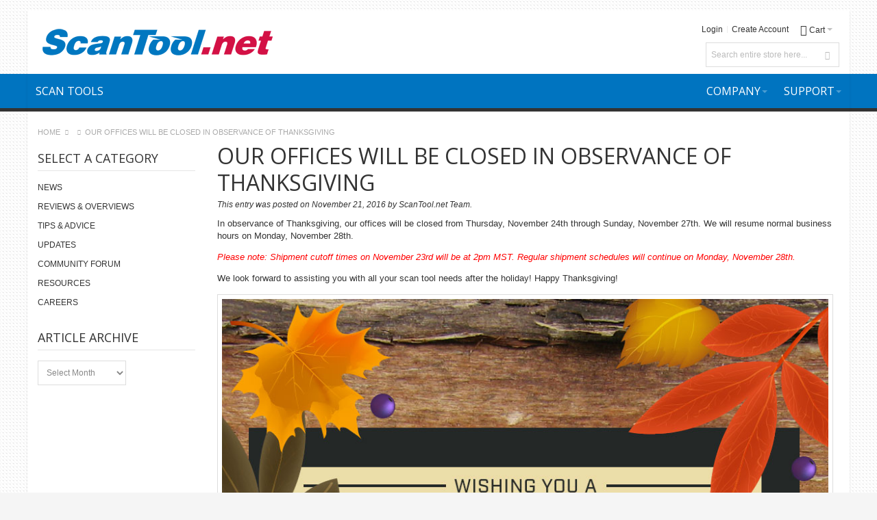

--- FILE ---
content_type: text/html; charset=UTF-8
request_url: https://www.scantool.net/blog/our-offices-will-be-closed-in-observance-of-thanksgiving/
body_size: 19348
content:
<!DOCTYPE html PUBLIC "-//W3C//DTD XHTML 1.0 Strict//EN" "http://www.w3.org/TR/xhtml1/DTD/xhtml1-strict.dtd">
<html xmlns="http://www.w3.org/1999/xhtml" xml:lang="en" lang="en">
<head>

<meta http-equiv="Content-Type" content="text/html; charset=utf-8" />
<title>Our Offices Will Be Closed in Observance of Thanksgiving  | ScanTool.net Blog</title>
	<meta name="viewport" content="width=device-width, initial-scale=1, maximum-scale=1" />
<meta name="description" content="In observance of Thanksgiving, our offices will be closed from Thursday, November 24th through Sunday, November 27th. We will resume normal business hours on Monday, November 28th.
Please note: Shipment cutoff times on November 23rd will be at 2pm MST. Regular shipment schedules will continue on Monday, November 28th.
We look forward to assisting you with all your scan tool needs after the holiday! Happy Thanksgiving!
 Continue reading &amp;rarr;" />
<meta name="keywords" content="scan tool, scan tools, obd-ii, obd-2, trouble codes, check engine, automotive diagnostics, software for cars, obd software, obd codes, diagnostic trouble codes" />
<meta name="robots" content="index,follow" />
<link rel="icon" href="https://www.scantool.net/skin/frontend/ultimo/scantool/favicon.ico" type="image/x-icon" />
<link rel="shortcut icon" href="https://www.scantool.net/skin/frontend/ultimo/scantool/favicon.ico" type="image/x-icon" />

<!--[if lt IE 7]>
<script type="text/javascript">
//<![CDATA[
    var BLANK_URL = 'https://www.scantool.net/js/blank.html';
    var BLANK_IMG = 'https://www.scantool.net/js/spacer.gif';
//]]>
</script>
<![endif]-->

<link rel="stylesheet" type="text/css" href="https://www.scantool.net/media/css_secure/a4506a5b0b0fe06c127989dbd462dc87.css" media="all" />
<link rel="stylesheet" type="text/css" href="https://www.scantool.net/media/css_secure/ec0b1bad3f19171ac59b0ef31e53d5a0.css" media="print" />
<script type="text/javascript" src="https://www.scantool.net/media/js/dcb9be174382bbb291d8fb62c9bf6393.js"></script>
<link rel="canonical" href="https://www.scantool.net/blog/our-offices-will-be-closed-in-observance-of-thanksgiving/" />
<link rel="alternate" type="application/rss+xml" title="ScanTool.net Blog &raquo; Our Offices Will Be Closed in Observance of Thanksgiving Comments Feed" href="https://www.scantool.net/blog/our-offices-will-be-closed-in-observance-of-thanksgiving/feed/" />
<link rel="pingback" href="https://www.scantool.net/wp/xmlrpc.php" />
<link rel="alternate" type="application/rss+xml" title="ScanTool.net Blog &raquo; Feed" href="https://www.scantool.net/blog/feed/" />
<link rel="alternate" type="application/rss+xml" title="ScanTool.net Blog &raquo; Comments Feed" href="https://www.scantool.net/blog/comments/feed/" />
<!--[if IE]>
<link rel="stylesheet" type="text/css" href="https://www.scantool.net/media/css_secure/b00bb70436f38b73561c5c42800b2fdf.css" media="all" />
<![endif]-->
<!--[if lt IE 7]>
<script type="text/javascript" src="https://www.scantool.net/media/js/011ac76350e7cd07e284ed04584be4bc.js"></script>
<![endif]-->
<!--[if lte IE 7]>
<link rel="stylesheet" type="text/css" href="https://www.scantool.net/media/css_secure/8a5856da67f7c4d0883b01db1ec00290.css" media="all" />
<![endif]-->
<!--[if lte IE 8]>
<link rel="stylesheet" type="text/css" href="https://www.scantool.net/media/css_secure/fa88b14b679d45b6cb2a5fc3f42ef3b5.css" media="all" />
<![endif]-->

<script type="text/javascript">
//<![CDATA[
Mage.Cookies.path     = '/';
Mage.Cookies.domain   = '.www.scantool.net';
//]]>
</script>

<script type="text/javascript">
//<![CDATA[
optionalZipCountries = ["HK","IE","MO","PA"];
//]]>
</script>
<script type="text/javascript">

	/** 
	* Magento Enhanced Ecommerce Event Tracking for Google Tag Manager
	*
	* @author Anowave
	* @see http://www.anowave.com/marketplace/magento-extensions/magento-google-tag-manager-enhanced-ecommerce-ua-tracking/
	* @copyright 2016 Anowave
	*/

	window.dataLayer = window.dataLayer || [], collection = [], AEC = {};

	/**
	 * Timing contats
	 */
	AEC.Const = 
	{
		TIMING_CATEGORY_ADD_TO_CART:		'Add To Cart Time',
		TIMING_CATEGORY_REMOVE_FROM_CART:	'Remove From Cart Time',
		TIMING_CATEGORY_PRODUCT_CLICK:		'Product Detail Click Time',
		TIMING_CATEGORY_CHECKOUT:			'Checkout Time',
		TIMING_CATEGORY_CHECKOUT_STEP:		'Checkout Step Time',
		URL:								'https://www.scantool.net/'
	};

	/**
	 * Callbacks
	 */
	AEC.Callbacks = {};

	/**
	 * Textarea placeholder
	 */
	AEC.textarea = null;

	/**
	 * Convert HTML entities to applicable characters
	 */
	AEC.convert = function(content)
	{
		if (-1 !== content.toString().indexOf('&'))
		{
			if (null == this.textarea)
			{
				this.textarea = jQuery('<textarea/>');
			}
			
			return this.textarea.html(content).text();
		}

		return content;
	};

	/**
	 * Track "Add to cart" from detail page
	 * 
	 * @param (domelement) context
	 * @param (object) dataLayer
	 * @return boolean
	 */
	AEC.ajax = function(context,dataLayer)
	{
		var element = jQuery(context), qty = jQuery(':radio[name=qty]:checked, :text[name=qty], select[name=qty]').eq(0).val(), variant = [];

		if (0)
		{
			jQuery.each(['id','name','category','brand','price','quantity'], function(index, attribute)
			{
				element.data(attribute, element.attr('data-' + attribute));
			});
		}

		if (!AEC.gtm())
		{
			/**
			 * Invoke original click event(s)
			 */
			if (element.data('click'))
			{
				/**
				 * Track time 
				 */
				AEC.Time.track(dataLayer, AEC.Const.TIMING_CATEGORY_ADD_TO_CART, element.data('name'), element.data('category'));
				
				eval(element.data('click'));
			}
			
			return true;
		}
		
		if(element.data('configurable'))
		{
			var attributes = jQuery('[name^="super_attribute"]'), variants = [];

			/**
			 * Load super attsibutes
			 */

			 var SUPER = [];

			 
			jQuery.each(attributes, function(index, attribute)
			{
				if (jQuery(attribute).is('select'))
				{
					var name = jQuery(attribute).attr('name'), id = name.substring(name.indexOf('[') + 1, name.lastIndexOf(']'));

					var option = jQuery(attribute).find('option:selected');

					if (0 < parseInt(option.val()))
					{
						variants.push(
						{
							id: 	id,
							text: 	option.text()
						});
					}
				}
			});

			if (attributes.length == variants.length)
			{
				for (i = 0, l = variants.length; i < l; i++)
				{
					for (a = 0, b = SUPER.length; a < b; a++)
					{
						if (SUPER[a].id == variants[i].id)
						{
							variant.push([SUPER[a].label,variants[i].text].join(':'));
						}
					}
				}
			}

			if (!variant.length)
			{
				/**
				 * Invoke original click event(s)
				 */
				if (element.data('click'))
				{
					/**
					 * Track time 
					 */
					AEC.Time.track(dataLayer, AEC.Const.TIMING_CATEGORY_ADD_TO_CART, element.data('name'), element.data('category'));
					
					eval(element.data('click'));
				}
				
				return false;
			}
		}

				if (element.data('options'))
		{
			variant = variant || [], options = element.data('options');
			
			var variant = (function($, variant)
			{
				var options = element.data('options'), current = [];

				$('[name^="options"]').each(function()
				{
					$(this).find('option:selected').each(function()
					{
						current.push(parseInt($(this).attr('value')));
					});
				});

				var currentOptions = [];

				for (i = 0, l = current.length; i < l; i++)
				{
					$.each(options, function(index, option)
					{
						if (parseInt(option.id) == parseInt(current[i]))
						{
							currentOptions.push([option.label.toString().trim(),option.value.toString().trim()].join(':'));
						}
					});
				}

				variant.push(currentOptions.join('-'));

				/**
				 * Return variant
				 */
				return variant;
				
			})(jQuery, variant);
		}

		/**
		 * Handle grouped elements
		 */
		if (element.data('grouped'))
		{
			for (u = 0, y = window.G.length; u < y; u++)
			{
				var qty = Math.abs(jQuery('[name="super_group[' + window.G[u].id + ']"]').val());

				if (qty)
				{
					collection.push(
					{
						'name': 		window.G[u].name,
						'id': 		    window.G[u].sku,
						'price': 		window.G[u].price,
						'category': 	window.G[u].category,
						'brand':		window.G[u].brand,
						'quantity': 	qty
					});
				}
			}
		}
		else
		{
			collection.push(
			{
				'name': 		AEC.convert(element.data('name')),
				'id': 		    AEC.convert(element.data('id')),
				'price': 		AEC.convert(element.data('price')),
				'category': 	AEC.convert(element.data('category')),
				'brand':		AEC.convert(element.data('brand')),
				'variant':		variant.join('-'),
				'quantity': 	qty
			});
		}

				var data = 
		{
			'event': 'addToCart',
			'eventLabel': element.data('name'),
			'ecommerce': 
			{
				'currencyCode': 'USD',
				'add': 
				{
					'products': collection
				}
			},
			'eventCallback': function() 
			{
				if (element.data('click'))
				{
					eval(element.data('click'));
				}
				else if (element.is('a'))
				{
					document.location = element.attr('href');
				}
				else if (element.is('img') && element.parent().is('a'))
				{
					document.location = element.parent().attr('href');
				}
				else 
				{
					return true;
				}
	     	}
		};

		/**
		 * Track event
		 */
		dataLayer.push(data);

		/**
		 * Track time 
		 */
		AEC.Time.track(dataLayer, AEC.Const.TIMING_CATEGORY_ADD_TO_CART, element.data('name'), element.data('category'));

		/**
		 * Facebook Pixel Tracking
		 */
				
		return false;
	};

	/**
	 * Track direct "Add to cart" from category listing
	 * 
	 * @param (domelement) context
	 * @param (object) dataLayer
	 * @return boolean
	 */
	AEC.ajaxList = function(context,dataLayer)
	{
		var element = jQuery(context);

		if (0)
		{
			jQuery.each(['id','name','category','brand','price','quantity'], function(index, attribute)
			{
				element.data(attribute, element.attr('data-' + attribute));
			});
		}

		if (!AEC.gtm())
		{
			/**
			 * Invoke original click event(s)
			 */
			if (element.data('click'))
			{
				/**
				 * Track time 
				 */
				AEC.Time.track(dataLayer, AEC.Const.TIMING_CATEGORY_ADD_TO_CART, element.data('name'), element.data('category'));
				
				eval(element.data('click'));
			}
			
			return true;
		}

		collection.push(
		{
			'name': 		AEC.convert(element.data('name')),
			'id': 		    AEC.convert(element.data('id')),
			'price': 		AEC.convert(element.data('price')),
			'category': 	AEC.convert(element.data('category')),
			'brand':		AEC.convert(element.data('brand')),
			'quantity': 	1
		});

		var data = 
		{
			'event': 'addToCart',
			'eventLabel': element.data('name'),
			'ecommerce': 
			{
				'currencyCode': 'USD',
				'add': 
				{
					'products': collection
				}
			}
		};

		/**
		 * Track event
		 */
		dataLayer.push(data);

		/**
		 * Track time 
		 */
		AEC.Time.track(dataLayer, AEC.Const.TIMING_CATEGORY_ADD_TO_CART, element.data('name'), element.data('category'));
		
		/**
		 * Invoke original click event(s)
		 */
		if (element.data('click'))
		{
			eval(element.data('click'));
		}


		/**
		 * Facebook Pixel Tracking
		 */
				
		return true;
	};

	/**
	 * Track "Remove From Cart" event
	 *
	 * @param (domelement) context
	 * @param (object) dataLayer
	 * @return boolean
	 */
	AEC.remove = function(context, dataLayer)
	{
		var element = jQuery(context);

		if (0)
		{
			jQuery.each(['id','name','category','brand','price','quantity'], function(index, attribute)
			{
				element.data(attribute, element.attr('data-' + attribute));
			});
		}
		
		if (!AEC.gtm())
		{
			/**
			 * Track time 
			 */
			AEC.Time.track(dataLayer, AEC.Const.TIMING_CATEGORY_REMOVE_FROM_CART, element.data('name'), element.data('category'));
			
			return true;
		}

		var data = 
		{
			'event': 'removeFromCart',
			'eventLabel': AEC.convert(element.data('name')),
			'ecommerce': 
			{
				'remove': 
				{   
					'products': 
					[
						{ 
							'name': 		AEC.convert(element.data('name')),
							'id': 			AEC.convert(element.data('id')),
							'price': 		AEC.convert(element.data('price')),
							'category': 	AEC.convert(element.data('category')),
							'brand':		AEC.convert(element.data('brand')),
							'quantity': 	AEC.convert(element.data('quantity')),
							'variant':		AEC.convert(element.data('variant'))
						}
					]
				}
			},
			'eventCallback': function() 
			{
				if (element.data('click'))
				{
					eval(element.data('click'));
				}
				else if (element.is('a'))
				{
					document.location = element.attr('href');
				}
				else if (element.is('img') && element.parent().is('a'))
				{
					document.location = element.parent().attr('href');
				}
				else 
				{
					return true;
				}
	     	}
		};

		if (element.data('mini-cart'))
		{
			if ('undefined' !== typeof Minicart)
			{
				(function(dataLayer, data, Minicart, element, stop)
				{
					Minicart.prototype.updateContentOnRemove = Minicart.prototype.updateContentOnRemove.wrap(function(parentMethod, result, el)
					{
						parentMethod(result, el);

						if (!stop)
						{
							stop = true;

							if ('undefined' != typeof result.success)
							{
								data['eventCallback'] = function()
								{
									/**
								     * Do not do anything
								     */
								};
								
								dataLayer.push(data);
	
								/**
								 * Track time 
								 */
								AEC.Time.track(dataLayer, AEC.Const.TIMING_CATEGORY_REMOVE_FROM_CART, element.data('name'));
							}
						}
					});
				})(dataLayer, data, Minicart, element, false);
			}
		}
		else 
		{
			if (confirm('Are you sure you would like to remove this item from the shopping cart?'))
			{
				/**
				 * Track event
				 */
				dataLayer.push(data);
	
				/**
				 * Track time 
				 */
				AEC.Time.track(dataLayer, AEC.Const.TIMING_CATEGORY_REMOVE_FROM_CART, element.data('name'));	
			}
		}
		
		return false;
	};

	/**
	 * Track "Product click" event
	 *
	 * @param (domelement) context
	 * @param (object) dataLayer
	 * @return boolean
	 */
	AEC.click = function(context,dataLayer)
	{
		var element = jQuery(context);

		if (0)
		{
			jQuery.each(['id','name','category','brand','price','quantity'], function(index, attribute)
			{
				element.data(attribute, element.attr('data-' + attribute));
			});
		}

		if (!AEC.gtm())
		{
			/**
			 * Track time 
			 */
			AEC.Time.track(dataLayer, AEC.Const.TIMING_CATEGORY_PRODUCT_CLICK, element.data('name'), element.data('category'));
			
			return true;
		}

		var data = 
		{
			'event': 'productClick',
			'eventLabel': AEC.convert(element.data('name')),
			'ecommerce': 
			{
				'click': 
				{
					'actionField': 
					{
						'list': AEC.convert(element.data('list'))
					},
					'products': 
					[
						{
							'name': 		AEC.convert(element.data('name')),
							'id': 			AEC.convert(element.data('id')),
							'price': 		AEC.convert(element.data('price')),
							'category': 	AEC.convert(element.data('category')),
							'brand':		AEC.convert(element.data('brand')),
							'quantity': 	AEC.convert(element.data('quantity'))
						}
					]
				}
			},
			'eventCallback': function() 
			{
				if (element.data('click'))
				{
					eval(element.data('click'));
				}
				else if (element.is('a'))
				{
					document.location = element.attr('href');
				}
				else if (element.is('img') && element.parent().is('a'))
				{
					document.location = element.parent().attr('href');
				}
				else 
				{
					return true;
				}
	     	}		
		};

		/**
		 * Push data
		 */
		dataLayer.push(data);

		/**
		 * Track time 
		 */
		AEC.Time.track(dataLayer, AEC.Const.TIMING_CATEGORY_PRODUCT_CLICK, element.data('name'), element.data('category'));

		return false;
	};

	/**
	 * Check if GTM snippet is available on page.
	 *
	 * @param void
	 * @return boolean
	 */
	AEC.gtm = function()
	{
		if ("undefined" === typeof google_tag_manager)
		{
			/**
			 * Log error to console
			 */
			log('Unable to detect Google Tag Manager. Please verify if GTM install snippet is available.');
			
			return false;
		}

		return true;
	};


	/**
	 * User timing
	 */

	AEC.Time = (function()
	{
		var T = 
		{
			event: 			'trackTime',
			timingCategory:	'',
			timingVar:		'',
			timingValue:	-1,
			timingLabel:	''
		};

		var time = new Date().getTime();
		
		return {
			track: function(dataLayer, category, variable, label)
			{
				T.timingValue = (new Date().getTime()) - time;
				
				if (category)
				{
					T.timingCategory = category;
				}

				if (variable)
				{
					T.timingVar = variable;
				}

				if (label)
				{
					T.timingLabel = label;
				}
				
				/**
				 * Track time
				 */
				dataLayer.push(T);
			},
			trackContinue: function(dataLayer, category, variable, label)
			{
				this.track(dataLayer, category, variable, label);

				/**
				 * Reset time
				 */
				time = new Date().getTime();
			}
		}
	})();

	/**
	 * Persistent dataLayer[] data
	 */
	AEC.Persist = (function(dataLayer)
	{
		var DATA_KEY = 'persist'; 

		var proto = 'undefined' != typeof Storage ? 
		{
			push: function(key, entity)
			{
				/**
				 * Get data
				 */
				var data = this.data();

				/**
				 * Push data
				 */
				data[key] = entity;

				/**
				 * Save to local storage
				 */
				localStorage.setItem(DATA_KEY, JSON.stringify(data));

				return this;
			},
			data: function()
			{
				var data = localStorage.getItem(DATA_KEY);
				
				if (null !== data)
				{
					return JSON.parse(data);
				}

				return {};
			},
			merge: function()
			{
				var data = this.data();
				var push = 
				{
					persist: {}
				}

				for (var i in data)
				{
					push.persist[i] = data[i];
				}

				dataLayer.push(push);

				return this;
			},
			clear: function()
			{
				/**
				 * Reset private local storage
				 */
				localStorage.setItem(DATA_KEY,JSON.stringify({}));

				return this;
			}
		} : {
			push: 	function(){}, 
			merge: 	function(){},
			clear: 	function(){}
		}

		/**
		 * Constants
		 */
		proto.CONST_KEY_PROMOTION = 'persist_promotion';

		return proto;
		
	})(dataLayer).merge();

	/**
	 * Log error messages to console
	 *
	 * @param (string) message
	 * @return null
	 */
	var log = function (message) 
	{
	   	window.console && console.log ? console.log(message) : null;
	};

		
</script><script type="text/javascript">

	/**
 	 * Define dataLayer[] object
	 */
	window.dataLayer = window.dataLayer || [];

	/**
	 * Define transport layer to use as fallback in case of Ad-Blockers
	 * 
	 * @copyright Anowave
	 */
	var dataLayerTransport = (function()
	{
		var data = [];
		
		return {
			data:[],
			push: function(data)
			{
				this.data.push(data);
				
				return this;
			},
			serialize: function()
			{
				return this.data;
			}
		}	
	})();
	
</script><script type="text/javascript">

	var visitor = 
	{
		visitorLoginState: 		'Logged out',
		visitorType:			'NOT LOGGED IN',
		visitorLifetimeValue:	 0,
		visitorExistingCustomer:'No'
	};

	
	dataLayer.push(visitor);

	
</script><script type="text/javascript">

	/**
	 * Custom dimensions
	 */
	var dimensions = {"pageType":"other","pageName":"Our Offices Will Be Closed in Observance of Thanksgiving  | ScanTool.net Blog"};
	
	if (dimensions && dimensions.hasOwnProperty('pageType'))
	{
		dataLayer.push(dimensions);
	}

</script><script type="text/javascript">

	/**
	 * A/B Split Testing Experiments
	 * 
	 * @copyright Anowave
 	 * @release Requires PHP 5.4 or higher.
	 */

	 if ('undefined' === typeof AB)
	 {
		var AB = (function($, dataLayer)
		{
			var cookies = {}, experiment_cookie = 'ab', percent = 50;

			/**
			 * Get experiment(s)
			 */
			var experiments = {};

			
			return {
				experiments: experiments,
				experiments_data:[],
				run: function()
				{
					$.each(this.experiments, function(index, experiment)
					{
						if (experiment.triggered)
						{
							experiment.callback.apply(experiment,[dataLayer]);
						}
					});

					return this;
				},
				experiment: function(experiment)
				{
					/**
					 * Get experiment content
					 */
					var content = $('[id=' + experiment + ']').html();

					/**
					 * Replace experimented content
					 */
					$('span[data-experiment=' + experiment + ']').html(content);
				}
			}
		})(jQuery, dataLayer).run();
	 }

</script><script type="text/javascript">

	if ('undefined' !== typeof jQuery && 'undefined' !== typeof dataLayer)
	{
		jQuery(document).ready(function()
		{
		    var PromotionTrack = (function($, dataLayer)
		    {
		        return {
		            apply: function()
		            {
		                var promotions = [], position = 0;
		
		                $('[data-promotion]').each(function()
		                {
		                    promotions.push(
	                        {
	                            id:      	$(this).data('promotion-id'),
	                            name:    	$(this).data('promotion-name'),
	                            creative:	$(this).data('promotion-creative'),
	                            position:	++position
	                        });
	
		                    $(this).on(
	                        {
	                            click: function()
	                            {
		                           	var data = 
			                        {
	                           			'event': 'promotionClick',
                                        'ecommerce': 
                                        {
                                            'promoClick': 
                                            {
                                                'promotions':
                                                [
	                                                {
		                                                'id':       $(this).data('promotion-id'),
		                                                'name':     $(this).data('promotion-name'),
		                                                'creative': $(this).data('promotion-creative'),
		                                                'position': $(this).data('promotion-position')
	                                                }
                                                ]
                                            }
                                        }
					                };
					                
	                                dataLayer.push(data);

	                                /**
	                                 * Save persistent data
	                                 */
	                                AEC.Persist.push(AEC.Persist.CONST_KEY_PROMOTION,
	    	                        {
		    	                        'promotion':data.ecommerce.promoClick.promotions[0]
		    	                    });
	                            }
	                        });
		                });
		
		                if (promotions.length)
		                {
		                    dataLayer.push(
	                        {
		                        'event':'promoViewNonInteractive',
	                            'ecommerce':
	                            {
	                                'promoView':
	                                {
	                                    'promotions': promotions
	                                }
	                            }
	                        });
		                }
		
		                return this;
		            }
		        }
		    })(jQuery, dataLayer).apply();
		});
	}
	else 
	{
		console.log('Promotion tracking requires jQuery and dataLayer[] object defined.');
	}
	
</script><script>

	var EC = [], Purchase = [], FacebookProducts = [];

	/* Dynamic remarketing */
	window.google_tag_params = window.google_tag_params || {};

	/* Default pagetype */
	window.google_tag_params.ecomm_pagetype = 'other';

	/* Grouped products collection */
	window.G = [];

	/**
	 * Global revenue 
	 */
	window.revenue = 0;

	/**
	 * DoubleClick
	 */
	window.DoubleClick = 
	{
		DoubleClickRevenue:	 	0,
		DoubleClickTransaction: 0,
		DoubleClickQuantity: 	0
	}

	/**
	* EC Purchase
	*
	*/
	
	if (Purchase.length)
	{
		for (i = 0, l = Purchase.length; i < l; i++)
		{
			dataLayer.push(Purchase[i]);
		}

		/**
		 * Facebook Pixel Tracking
		 */
		
		/**
		 * Clear persistant data from local storage
		 */
		AEC.Persist.clear();
	}
	
</script>
<script type="text/javascript">

	/**
 	 * Push tracking 
	 */
	</script><script type="text/javascript">

	var GOOGLE_PAYLOAD_SIZE = 8192;
	
	/**
	 *
 	 * Calculate payload size (approx.)
 	 *  
 	 * @return int bytes
	 */
	var getPayloadSize = function(object) 
	{
	    var objects = [object];
	    var size = 0;
	
	    for (var index = 0; index < objects.length; index++) 
	    {
	        switch (typeof objects[index]) 
	        {
	            case 'boolean':
	                size += 4;
	                break;
	            case 'number':
	                size += 8;
	                break;
	            case 'string':
	                size += 2 * objects[index].length;
	                break;
	            case 'object':
	                if (Object.prototype.toString.call(objects[index]) != '[object Array]') 
	                {
	                    for (var key in objects[index]) size += 2 * key.length;
	                }
	                for (var key in objects[index]) 
	                {
	                    var processed = false;
	                    
	                    for (var search = 0; search < objects.length; search++) 
	                    {
	                        if (objects[search] === objects[index][key]) {
	                            processed = true;
	                            break;
	                        }
	                    }
	                    if (!processed) objects.push(objects[index][key]);
	                }
	        }
	    }
	    return size;
	};

	/**
	 * Chunk payload
	 */
	var getPayloadChunks = function(arr, len) 
	{
		var chunks = [],i = 0, n = arr.length;

		while (i < n) 
		{
		    chunks.push(arr.slice(i, i += len));
		}

		return chunks;
	}

		
</script><script>
	</script>
<script>
	</script>
<!-- Google Tag Manager -->
<script>(function(w,d,s,l,i){w[l]=w[l]||[];w[l].push({'gtm.start':
new Date().getTime(),event:'gtm.js'});var f=d.getElementsByTagName(s)[0],
j=d.createElement(s),dl=l!='dataLayer'?'&l='+l:'';j.async=true;j.src=
'https://www.googletagmanager.com/gtm.js?id='+i+dl;f.parentNode.insertBefore(j,f);
})(window,document,'script','dataLayer','GTM-M46R75');</script>
<!-- End Google Tag Manager -->
<script type="application/ld+json">{"@context":"http:\/\/schema.org","@type":"WebSite","url":"https:\/\/www.scantool.net\/","name":"ScanTool.net","about":"Best selling OBDII scan tools & diagnostic software compatible with iPhone, Android, & Windows devices. For all OBDII compliant vehicles. Diagnose, read & erase trouble codes, measure performance, & much more!"}</script><script type="application/ld+json">{"@context":"http:\/\/schema.org","@type":"BreadcrumbList","itemListElement":[{"@type":"ListItem","item":{"@id":"https:\/\/www.scantool.net\/","name":"Home"},"position":0},{"@type":"ListItem","item":{"@id":"https:\/\/www.scantool.net\/blog\/","name":""},"position":1},{"@type":"ListItem","item":{"name":"Our Offices Will Be Closed in Observance of Thanksgiving"},"position":2}]}</script><style type="text/css">
		.wrapper
	{	
		background-image: url(https://www.scantool.net/media/wysiwyg/infortis/ultimo/_backgrounds/default/body_bg.gif);
	}
			.page
	{
		background-image: url(https://www.scantool.net/media/wysiwyg/infortis/ultimo/_patterns/default/1.png);
	}
								</style><meta name="twitter:card" content="summary_large_image" />
<meta name="twitter:site" content="@scantool" />
<meta name="twitter:title" content="Our Offices Will Be Closed in Observance of Thanksgiving" />
<meta property="og:locale" content="en_US" />
<meta property="og:type" content="article" />
<meta property="og:title" content="Our Offices Will Be Closed in Observance of Thanksgiving" />
<meta property="og:url" content="https://www.scantool.net/blog/our-offices-will-be-closed-in-observance-of-thanksgiving/" />
<meta property="og:site_name" content="ScanTool.net Blog" />
<meta property="article:publisher" content="https://www.facebook.com/pages/ScanToolnet/116393068393228" />
<meta property="og:description" content="In observance of Thanksgiving, our offices will be closed from Thursday, November 24th through Sunday, November 27th. We will resume normal business hours on Monday, November 28th.
Please note: Shipment cutoff times on November 23rd will be at 2pm MST. Regular shipment schedules will continue on Monday, November 28th.
We look forward to assisting you with all your scan tool needs after the holiday! Happy Thanksgiving!
 Continue reading &rarr;" />
<meta property="og:updated_time" content="2017-01-03T09:29:22+00:00" />
<meta property="article:published_time" content="2016-11-21T13:50:58+00:00" />
<meta property="article:modified_time" content="2017-01-03T09:29:22+00:00" />
<meta property="article:section" content="NEWS" />

<script type="text/javascript">//<![CDATA[
        var Translator = new Translate([]);
        //]]></script>
<meta name="google-site-verification" content="0ZMQuM109KlPjmte9fxEzaDtWxP1SyZnuRV9kpLp4_g" />



	<link href='//fonts.googleapis.com/css?family=Open+Sans:400&amp;subset=latin' rel='stylesheet' type='text/css' />
<!--MageWorx_SeoBase: ACTION NAME IS 'wordpress_post_view'-->
</head>
<body class=" wordpress-post-view shadow responsive is-blog wordpress-post-669 ">
<!-- Google Tag Manager (noscript) -->
<noscript><iframe src="https://www.googletagmanager.com/ns.html?id=GTM-M46R75"
height="0" width="0" style="display:none;visibility:hidden"></iframe></noscript>
<!-- End Google Tag Manager (noscript) -->
<div class="widget widget-static-block"></div>
<div id="root-wrapper">
<div class="wrapper">
        <noscript>
        <div class="global-site-notice noscript">
            <div class="notice-inner">
                <p>
                    <strong>JavaScript seems to be disabled in your browser.</strong><br />
                    You must have JavaScript enabled in your browser to utilize the functionality of this website.                </p>
            </div>
        </div>
    </noscript>
    <div class="page">
        <div id="top" class="header-container header-regular">
<div class="header-container2">
<div class="header-container3">

	<div class="header-top-container">
		<div class="header-top header container clearer">
			<div class="inner-container">

				<div class="left-column">

					
					
											<div class="item item-left block_header_top_left"><div id="logo-alt-wrapper" style="display:none"><div id="logo-alt"><a href="/" title="ScanTool.net"><img src="/skin/frontend/ultimo/scantool/images/logo-altw.png" alt="ScanTool.net"></a></div></div></div>
															
				</div> <!-- end: left column -->

				<div class="right-column">

					
										
										<div id="currency-switcher-wrapper-regular" class="item item-right"></div>
					<div id="lang-switcher-wrapper-regular" class="item item-right"></div>
					
				</div> <!-- end: right column -->

			</div> <!-- end: inner-container -->
		</div> <!-- end: header-top -->
	</div> <!-- end: header-top-container -->

	<div class="header-primary-container">
		<div class="header-primary header container">
			<div class="inner-container">

				
								<div class="hp-blocks-holder skip-links--4">

					
					<!-- Mobile logo -->
					<div class="logo-wrapper--mobile">
						<a class="logo logo--mobile" href="https://www.scantool.net/" title="ScanTool.net">
							<img src="https://www.scantool.net/skin/frontend/ultimo/scantool/../scantool/images/logo.gif" alt="ScanTool.net" />
						</a>
					</div>
					<div class="clearer after-mobile-logo"></div>

					<!-- Skip links -->

											<a href="#header-nav" class="skip-link skip-nav">
							<span class="icon ic ic-menu"></span>
							<span class="label">Menu</span>
						</a>
					
											<a href="#header-search" class="skip-link skip-search">
							<span class="icon ic ic-search"></span>
							<span class="label">Search</span>
						</a>
					
											<a href="#header-account" class="skip-link skip-account">
							<span class="icon ic ic-user"></span>
							<span class="label">Account</span>
						</a>
					
					
						<!-- Mini cart wrapper for cart and its skip link on mobile devices -->
						<div id="mini-cart-wrapper-mobile"></div>

						<div class="skip-links-clearer clearer"></div>

					<!-- end: Skip links -->

					<!-- Additional containers for elements displayed on mobile devices -->

					
					
					
					<!-- Primary columns -->

											<!-- Left column -->
						<div class="hp-block left-column grid12-4">
																															<div class="item"><div class="logo-wrapper logo-wrapper--regular">
			<a class="logo logo--regular" href="https://www.scantool.net/" title="ScanTool.net"><strong>ScanTool.net</strong><img src="https://www.scantool.net/skin/frontend/ultimo/scantool/../scantool/images/logo.gif" alt="ScanTool.net" /></a>
	</div>
</div>
																					</div> <!-- end: left column -->
					
											<!-- Central column -->
						<div class="hp-block central-column grid12-4">
							<div class="item container_header_primary_central_1 std"><div class="widget widget-static-block"></div></div>													</div> <!-- end: central column -->
					
											<!-- Right column -->
						<div class="hp-block right-column grid12-4">
																															<div class="item"><div id="user-menu-wrapper-regular">
	<div id="user-menu" class="user-menu">
		
		
					<div id="mini-cart-wrapper-regular">
<div id="mini-cart" class="mini-cart dropdown is-empty">

    <a href="#header-cart" class="mini-cart-heading dropdown-heading cover skip-link skip-cart">
        <span>
        
            <span class="icon ic ic-cart"></span>
                        <span class="label">Cart</span>
                        <span class="caret">&nbsp;</span>

        </span>
    </a> <!-- end: heading -->
    
                <div id="header-cart" class="mini-cart-content dropdown-content left-hand block block block-cart skip-content skip-content--style">
            <div class="block-content-inner">

                                <div class="empty">You have no items in your shopping cart.</div>

            </div> <!-- end: inner block -->
        </div> <!-- end: dropdown-content -->
    
</div> <!-- end: mini-cart -->
</div> <!-- end: mini-cart-wrapper-regular -->

		
		
				
		
		
		
				
		
					<div id="account-links-wrapper-regular">
				<div id="header-account" class="top-links links-wrapper-separators-left skip-content skip-content--style">
										<ul class="links">
											<li class="first"><a href="https://www.scantool.net/customer/account/login/">Login</a></li>
						<li class="last"><a href="https://www.scantool.net/customer/account/create/">Create Account</a></li>
										</ul>
				</div>
			</div>
		
		<div class="line-break-after"></div>
		<div id="search-wrapper-regular">
    <div id="header-search" class="skip-content skip-content--style search-wrapper">
        <form id="search_mini_form" action="https://www.scantool.net/catalogsearch/result/" method="get">
    <div class="form-search">
        <label for="search">Search:</label>
        <input id="search" type="text" name="q" value="" class="input-text" maxlength="128" />
        <button type="submit" title="Search" class="button"><span><span>Search</span></span></button>
        <div id="search_autocomplete" class="search-autocomplete"></div>
        <script type="text/javascript">
        //<![CDATA[
            var searchForm = new Varien.searchForm('search_mini_form', 'search', 'Search entire store here...');
            searchForm.initAutocomplete('https://www.scantool.net/catalogsearch/ajax/suggest/', 'search_autocomplete');
        //]]>
        </script>
    </div>
</form>
    </div>
</div>

	</div> <!-- end: user-menu -->
</div>
</div>
																					</div> <!-- end: right column -->
										
				</div> <!-- end: hp-blocks-holder -->

			</div> <!-- end: inner-container -->
		</div> <!-- end: header-primary -->
	</div> <!-- end: header-primary-container -->

			
	<div id="header-nav" class="nav-container skip-content sticky-container">
		<div class="nav container clearer">
			<div class="inner-container">
	


	
	
		<div class="mobnav-trigger-wrapper clearer">

			
			<a class="mobnav-trigger" href="#">
				<span class="trigger-icon"><span class="line"></span><span class="line"></span><span class="line"></span></span>
				<span>Menu</span>
			</a>
			
		</div>

	


	
	<ul id="nav" class="nav-regular opt-fx-fade-inout opt-sb0">

		<li id="nav-holder0" class="nav-item level0 level-top nav-holder"></li>
		<li id="nav-holder1" class="nav-item level0 level-top nav-holder"></li>
		<li id="nav-holder2" class="nav-item level0 level-top nav-holder"></li>
		<li id="nav-holder3" class="nav-item level0 level-top nav-holder"></li>
	
						
							<li class="nav-item level0 nav-1 level-top first last classic"><a href="https://www.scantool.net/scan-tools/" class="level-top"><span>SCAN TOOLS</span></a></li>			
							<li class="nav-item nav-item--parent nav-item--only-blocks level0 level-top parent nav-custom-link right">
								<a class="level-top no-click" href="#"><span>Support</span><span class="caret">&nbsp;</span></a>
				<span class="opener">&nbsp;</span>
				<div class="nav-panel nav-panel--dropdown full-width">
					<div class="nav-panel-inner">
						<div class="header-nav-dropdown-wrapper nav-block std grid-full clearer"><div class="grid-container-spaced">
<div class="grid12-4"><a href="https://www.scantool.net/forum/"><img alt="community forum" src="https://www.scantool.net/media/wysiwyg/community_forum.jpg" title="community forum" /></a><br />
<p>Connect with others users, share your experiences, find solutions to common problems and more.</p>
<strong><a class="go" href="https://www.scantool.net/forum/">ENTER COMMUNITY FORUM</a></strong></div>
<div class="grid12-4"><a href="http://support.scantool.net/support/tickets/new"><img alt="customer support" src="https://www.scantool.net/media/wysiwyg/customer_support.jpg" title="customer support" /></a><br />
<p>Have a product, order, support or other question? Our support team is here to help.</p>
<strong><a class="go" href="http://support.scantool.net/support/tickets/new">SUBMIT A TICKET</a></strong></div>
<div class="grid12-4"><a href="https://www.scantool.net/scantool/downloads/"><img alt="Download Center Banner" src="https://www.scantool.net/media/wysiwyg/stn/banners/support_tab/resources_web.jpg" /></a>
<p>Check for firmware or software updates. View product documentation.</p>
<strong><a class="go" href="https://www.scantool.net/scantool/downloads/">VIEW DOWNLOADS</a></strong></div>
<!-- <div class="grid12-4"><a href="https://www.scantool.net/faqs/"><img src="https://www.scantool.net/media/wysiwyg/stn/banners/support_tab/faqs_web.jpg" alt="Frequently Asked Questions Banner" /></a>
<p>Find the answers to our most frequently asked questions.</p> 
<strong><a class="go" href="https://www.scantool.net/faqs/">FIND ANSWERS</a></strong></div>
</div> --></div></div>
					</div>
				</div>
			</li>
				
				<!-- Company menu -->
<li class="nav-item level0 nav-1 level-top nav-item--parent classic nav-item--only-subcategories parent right">
	<a href="https://www.scantool.net/company/" class="level-top"><span>Company</span><span class="caret">&nbsp;</span></a><span class="opener"></span>
	<ul class="level0 nav-submenu nav-panel--dropdown nav-panel" style="left: 0px; top: 50px; display: none;">
		<li class="nav-item level1 nav-1-1 first classic"><a href="https://www.scantool.net/company/"><span>ABOUT US</span></a></li>
		<li class="nav-item level1 nav-1-3 classic"><a href="https://www.scantool.net/contact/"><span>CONTACT US</span></a></li>
<li class="nav-item level1 nav-1-4 last classic"><a href="https://www.scantool.net/blog/"><span>BLOG</span></a></li>
	</ul>
</li>
<!-- End Company menu -->
<!-- Mobile Support menu -->
<li class="nav-item level0 nav-1 level-top nav-item--parent classic nav-item--only-subcategories parent right mobile">
	<a href="#" class="level-top"><span>Support</span><span class="caret">&nbsp;</span></a><span class="opener"></span>
	<ul class="level0 nav-submenu nav-panel--dropdown nav-panel" style="left: 0px; top: 50px; display: none;">
		<li class="nav-item level1 nav-1-1 first classic"><a href="https://www.scantool.net/forum/"><span>TECHNICAL ASSISTANCE</span></a></li>
		<li class="nav-item level1 nav-1-2 classic"><a href="http://support.scantool.net/support/tickets/new"><span>ORDERS & ACCOUNTS</span></a></li>
		<li class="nav-item level1 nav-1-3 classic"><a href="https://www.scantool.net/scantool/downloads/"><span>DOWNLOAD CENTER</span></a></li>
		<li class="nav-item level1 nav-1-4 last classic"><a href="https://www.scantool.net/faqs/"><span>FREQUENTLY ASKED QUESTIONS</span></a></li>
	</ul>
</li>
<!-- End Mobile Support menu -->		
	</ul>
	<div class="nav-border-bottom"></div>



	
	<script type="text/javascript">
	//<![CDATA[



		var MegaMenu = {

			mobileMenuThreshold: 960			, bar: jQuery('#nav')
			, panels: null
			, mobnavTriggerWrapper: null
			, itemSelector: 'li'
			, panelSelector: '.nav-panel'
			, openerSelector: '.opener'
			, isTouchDevice: ('ontouchstart' in window) || (navigator.msMaxTouchPoints > 0)
			, ddDelayIn: 50
			, ddDelayOut: 200
			, ddAnimationDurationIn: 50
			, ddAnimationDurationOut: 200

			, init : function()
			{
				MegaMenu.panels = MegaMenu.bar.find(MegaMenu.panelSelector);
				MegaMenu.mobnavTriggerWrapper = jQuery('.mobnav-trigger-wrapper');
			}

			, initDualMode : function()
			{
				MegaMenu.init();

				if (jQuery('#nav-holders-wrapper-mobile').length)
				{
					MegaMenu.hookToModeChange(); //Hook to events only if necessary (if holders wrapper exists)
				}

				MegaMenu.bar.accordion(MegaMenu.panelSelector, MegaMenu.openerSelector, MegaMenu.itemSelector);
				if (jQuery(window).width() >= MegaMenu.mobileMenuThreshold)
				{
					MegaMenu.cleanUpAfterMobileMenu(); //Required for IE8
				}

				enquire
					.register('screen and (max-width: ' + (MegaMenu.mobileMenuThreshold - 1) + 'px)', {
						match: MegaMenu.activateMobileMenu,
						unmatch: MegaMenu.cleanUpAfterMobileMenu
					})
					.register('screen and (min-width: ' + MegaMenu.mobileMenuThreshold + 'px)', {
						deferSetup: true,
						setup: MegaMenu.cleanUpAfterMobileMenu,
						match: MegaMenu.activateRegularMenu,
						unmatch: MegaMenu.prepareMobileMenu
					});
			}

			, initMobileMode : function()
			{
				MegaMenu.init();
				MegaMenu.bar.accordion(MegaMenu.panelSelector, MegaMenu.openerSelector, MegaMenu.itemSelector);
				MegaMenu.activateMobileMenu();
			}

			, activateMobileMenu : function()
			{
				MegaMenu.mobnavTriggerWrapper.show();
				MegaMenu.bar.addClass('nav-mobile acco').removeClass('nav-regular');

				jQuery(document).trigger("activate-mobile-menu"); ///
			}

			, activateRegularMenu : function() //Default state
			{
				MegaMenu.bar.addClass('nav-regular').removeClass('nav-mobile acco');
				MegaMenu.mobnavTriggerWrapper.hide();

				jQuery(document).trigger("activate-regular-menu"); ///
			}

			, cleanUpAfterMobileMenu : function()
			{
								MegaMenu.panels.css('display', '');
			}

			, prepareMobileMenu : function()
			{
								MegaMenu.panels.hide();

								MegaMenu.bar.find('.item-active').each( function() {
					jQuery(this).children('.nav-panel').show();
				});
			}

			, hookToModeChange : function()
			{
				//Move holders to temporary container
				jQuery(document).on('activate-mobile-menu', function(e, data) {

					//Important: move in inverted order
					jQuery('#nav-holders-wrapper-mobile').prepend(jQuery('#nav-holder1, #nav-holder2, #nav-holder3'));

				}); //end: on event

				//Move holders back to the menu bar
				jQuery(document).on('activate-regular-menu', function(e, data) {

					//Move holders back to the menu only if holders are NOT in the menu yet.
					//Important: needed on initialization of the menu in regular mode.
					if (jQuery('#nav-holder1').parent().is('#nav') === false)
					{
						//Important: move in inverted order
						jQuery('#nav').prepend(jQuery('#nav-holder1, #nav-holder2, #nav-holder3'));
					}

				}); //end: on event
			}

		}; //end: MegaMenu



		
					MegaMenu.initDualMode();
		
		//Toggle mobile menu
		jQuery('a.mobnav-trigger').on('click', function(e) {
			e.preventDefault();
			if (jQuery(this).hasClass('active'))
			{
				MegaMenu.bar.removeClass('show');
				jQuery(this).removeClass('active');
			}
			else
			{
				MegaMenu.bar.addClass('show');
				jQuery(this).addClass('active');					
			}
		});

	


		
		jQuery(function($) {

			var menubar = MegaMenu.bar;

						menubar.on('click', '.no-click', function(e) {
				e.preventDefault();
			});

						menubar.on('mouseenter', 'li.parent.level0', function() {
				
				if (false === menubar.hasClass('nav-mobile'))
				{
					var item = $(this);
					var dd = item.children('.nav-panel');

					var itemPos = item.position();
					var ddPos = { left: itemPos.left, top: itemPos.top + item.height() };
					if (dd.hasClass('full-width')) { ddPos.left = 0; }

															dd.removeClass('tmp-full-width');

									var ddConOffset = 0;
					var outermostCon = menubar;
				
					var outermostContainerWidth = outermostCon.width();
					var ddOffset = ddConOffset + ddPos.left;
					var ddWidth = dd.outerWidth();

										if ((ddOffset + ddWidth) > outermostContainerWidth)
					{
												var diff = (ddOffset + ddWidth) - outermostContainerWidth;
						var ddPosLeft_NEW = ddPos.left - diff;

												var ddOffset_NEW = ddOffset - diff;

												if (ddOffset_NEW < 0)
						{
														dd.addClass('tmp-full-width');
							ddPos.left = 0;
						}
						else
						{
														ddPos.left = ddPosLeft_NEW;
						}
					}
					
					dd
						.css({
							'left' : ddPos.left + 'px',
							'top'  : ddPos.top + 'px'
						})
						.stop(true, true).delay(MegaMenu.ddDelayIn).fadeIn(MegaMenu.ddAnimationDurationIn, "easeOutCubic");
				}

			}).on('mouseleave', 'li.parent.level0', function() {
				
				if (false === menubar.hasClass('nav-mobile'))
				{
					$(this).children(".nav-panel")
					.stop(true, true).delay(MegaMenu.ddDelayOut).fadeOut(MegaMenu.ddAnimationDurationOut, "easeInCubic");
				}

			}); //end: menu top-level dropdowns

		}); //end: on document ready

		jQuery(window).on("load", function() {

			var menubar = MegaMenu.bar;

			if (MegaMenu.isTouchDevice)
			{
				menubar.on('click', 'a', function(e) {

					link = jQuery(this);
					if (!menubar.hasClass('nav-mobile') && link.parent().hasClass('nav-item--parent'))
					{
						if (!link.hasClass('ready'))
						{
							e.preventDefault();
							menubar.find('.ready').removeClass('ready');
							link.parents('li').children('a').addClass('ready');
						}
					}

				}); //end: on click
			} //end: if isTouchDevice

		}); //end: on load

	


	//]]>
	</script>

</div> <!-- end: inner-container -->
		</div> <!-- end: nav -->
	</div> <!-- end: nav-container -->	
</div> <!-- end: header-container3 -->
</div> <!-- end: header-container2 -->
</div> <!-- end: header-container -->




<script type="text/javascript">
//<![CDATA[

		
		var SmartHeader = {

			mobileHeaderThreshold : 770
			, rootContainer : jQuery('.header-container')

			, init : function()
			{
				enquire.register('(max-width: ' + (SmartHeader.mobileHeaderThreshold - 1) + 'px)', {
					match: SmartHeader.moveElementsToMobilePosition,
					unmatch: SmartHeader.moveElementsToRegularPosition
				});
			}

			, activateMobileHeader : function()
			{
				SmartHeader.rootContainer.addClass('header-mobile').removeClass('header-regular');
			}

			, activateRegularHeader : function()
			{
				SmartHeader.rootContainer.addClass('header-regular').removeClass('header-mobile');
			}

			, moveElementsToMobilePosition : function()
			{
				SmartHeader.activateMobileHeader();

				//Move cart
				jQuery('#mini-cart-wrapper-mobile').prepend(jQuery('#mini-cart'));

			
			
			
				//Reset active state
				jQuery('.skip-active').removeClass('skip-active');
				
				//Disable dropdowns
				jQuery('#mini-cart').removeClass('dropdown');
				jQuery('#mini-compare').removeClass('dropdown');

				//Clean up after dropdowns: reset the "display" property
				jQuery('#header-cart').css('display', '');
				jQuery('#header-compare').css('display', '');

			}

			, moveElementsToRegularPosition : function()
			{
				SmartHeader.activateRegularHeader();

				//Move cart
				jQuery('#mini-cart-wrapper-regular').prepend(jQuery('#mini-cart'));

			
			
			
				//Reset active state
				jQuery('.skip-active').removeClass('skip-active');

				//Enable dropdowns
				jQuery('#mini-cart').addClass('dropdown');
				jQuery('#mini-compare').addClass('dropdown');
			}

		}; //end: SmartHeader

		//Important: mobile header code must be executed before sticky header code
		SmartHeader.init();

		jQuery(function($) {

			//Skip Links
			var skipContents = $('.skip-content');
			var skipLinks = $('.skip-link');

			skipLinks.on('click', function (e) {
				e.preventDefault();

				var self = $(this);
				var target = self.attr('href');

				//Get target element
				var elem = $(target);

				//Check if stub is open
				var isSkipContentOpen = elem.hasClass('skip-active') ? 1 : 0;

				//Hide all stubs
				skipLinks.removeClass('skip-active');
				skipContents.removeClass('skip-active');

				//Toggle stubs
				if (isSkipContentOpen) {
					self.removeClass('skip-active');
				} else {
					self.addClass('skip-active');
					elem.addClass('skip-active');
				}
			});

		}); //end: on document ready

	


		
		jQuery(function($) {

			var StickyHeader = {

				stickyThreshold : 960 
				, isSticky : false
				, isSuspended : false
				, headerContainer : $('.header-container')
				, stickyContainer : $('.sticky-container')	//.nav-container
				, stickyContainerOffsetTop : 55 //Position of the bottom edge of the sticky container relative to the viewport
				, requiredRecalculation : false //Flag: required recalculation of the position of the bottom edge of the sticky container

				, calculateStickyContainerOffsetTop : function()
				{
					//Calculate the position of the bottom edge of the sticky container relative to the viewport
					StickyHeader.stickyContainerOffsetTop = 
						StickyHeader.stickyContainer.offset().top + StickyHeader.stickyContainer.outerHeight();

					//Important: disable flag
					StickyHeader.requiredRecalculation = false;
				}

				, init : function()
				{
					StickyHeader.hookToActivatedDeactivated(); //Important: call before activateSticky is called
					StickyHeader.calculateStickyContainerOffsetTop();
					StickyHeader.applySticky();
					StickyHeader.hookToScroll();
					StickyHeader.hookToResize();

					if (StickyHeader.stickyThreshold > 0)
					{
						enquire.register('(max-width: ' + (StickyHeader.stickyThreshold - 1) + 'px)', {
							match: StickyHeader.suspendSticky,
							unmatch: StickyHeader.unsuspendSticky
						});
					}
				}

				, applySticky : function()
				{
					if (StickyHeader.isSuspended) return;

					//If recalculation required
					if (StickyHeader.requiredRecalculation)
					{
						//Important: recalculate only when header is not sticky
						if (!StickyHeader.isSticky)
						{
							StickyHeader.calculateStickyContainerOffsetTop();
						}
					}

					var viewportOffsetTop = $(window).scrollTop();
					if (viewportOffsetTop > StickyHeader.stickyContainerOffsetTop)
					{
						if (!StickyHeader.isSticky)
						{
							StickyHeader.activateSticky();
						}
					}
					else
					{
						if (StickyHeader.isSticky)
						{
							StickyHeader.deactivateSticky();
						}
					}
				}

				, activateSticky : function()
				{
					var stickyContainerHeight = StickyHeader.stickyContainer.outerHeight();
					var originalHeaderHeight = StickyHeader.headerContainer.css('height');

					//Compensate the change of the header height after the sticky container was removed from its normal position
					StickyHeader.headerContainer.css('height', originalHeaderHeight);

					//Trigger even just before making the header sticky
					$(document).trigger("sticky-header-before-activated");

					//Make the header sticky
					StickyHeader.headerContainer.addClass('sticky-header');
					StickyHeader.isSticky = true;

					//Effect
					StickyHeader.stickyContainer.css('margin-top', '-' + stickyContainerHeight + 'px').animate({'margin-top': '0'}, 200, 'easeOutCubic');
					//StickyHeader.stickyContainer.css('opacity', '0').animate({'opacity': '1'}, 300, 'easeOutCubic');
				}

				, deactivateSticky : function()
				{
					//Remove the compensation of the header height change
					StickyHeader.headerContainer.css('height', '');

					StickyHeader.headerContainer.removeClass('sticky-header');
					StickyHeader.isSticky = false;

					$(document).trigger("sticky-header-deactivated");
				}

				, suspendSticky : function()
				{
					StickyHeader.isSuspended = true;

					//Deactivate sticky header.
					//Important: call method only when sticky header is actually active.
					if (StickyHeader.isSticky)
					{
						StickyHeader.deactivateSticky();
					}
				}

				, unsuspendSticky : function()
				{
					StickyHeader.isSuspended = false;

					//Activate sticky header.
					//Important: call applySticky instead of activateSticky to check if activation is needed.
					StickyHeader.applySticky();
				}

				, hookToScroll : function()
				{
					$(window).on("scroll", StickyHeader.applySticky);
				}

				, hookToScrollDeferred : function()
				{
					var windowScrollTimeout;
					$(window).on("scroll", function() {
						clearTimeout(windowScrollTimeout);
						windowScrollTimeout = setTimeout(function() {
							StickyHeader.applySticky();
						}, 50);
					});
				}

				, hookToResize : function()
				{
					$(window).on('themeResize', function(e) {

						//Require recalculation
						StickyHeader.requiredRecalculation = true;

						//Remove the compensation of the header height change
						StickyHeader.headerContainer.css('height', '');
					});
				}

				, hookToActivatedDeactivated : function()
				{
					//Move elements to sticky header
					$(document).on('sticky-header-before-activated', function(e, data) {

						//Move logo to sticky header but only if logo is NOT yet inside the holder
						//(if parent of parent doesn't have class "nav-holder").
						if (jQuery('#logo-alt').parent().parent().hasClass('nav-holder') === false)
						{
							jQuery('#nav-holder0').prepend(jQuery('#logo-alt'));
						}


						//Move mini cart to sticky header but only if mini cart is NOT yet inside the holder
						//(if parent of parent doesn't have class "nav-holder").
						if (jQuery('#mini-cart').parent().parent().hasClass('nav-holder') === false)
						{
							jQuery('#nav-holder1').prepend(jQuery('#mini-cart'));
						}

						//Move mini compare to sticky header but only if mini compare is NOT yet inside the holder
						//(if parent of parent doesn't have class "nav-holder").
						if (jQuery('#mini-compare').parent().parent().hasClass('nav-holder') === false)
						{
							jQuery('#nav-holder2').prepend(jQuery('#mini-compare'));
						}

					}); //end: on event

					//Move elements from sticky header to normal position
					$(document).on('sticky-header-deactivated', function(e, data) {

						//Move mini cart back to the regular container but only if mini cart is directly inside the holder
						if (jQuery('#logo-alt').parent().hasClass('nav-holder'))
						{
							jQuery('#logo-alt-wrapper').prepend(jQuery('#logo-alt'));
						}

						//Move mini cart back to the regular container but only if mini cart is directly inside the holder
						if (jQuery('#mini-cart').parent().hasClass('nav-holder'))
						{
							jQuery('#mini-cart-wrapper-regular').prepend(jQuery('#mini-cart'));
						}

						//Move mini compare back to the regular container but only if mini compare is directly inside the holder
						if (jQuery('#mini-compare').parent().hasClass('nav-holder'))
						{
							jQuery('#mini-compare-wrapper-regular').prepend(jQuery('#mini-compare'));
						}

					}); //end: on event
				}

			}; //end: StickyHeader

			StickyHeader.init();

		}); //end: on document ready

	
//]]>
</script>
        <div class="main-container col2-left-layout">
            <div class="main-top-container"></div>
            <div class="main container">
                <div class="inner-container">
                    <div class="breadcrumbs">
    <ul>
                                    <li class="home" itemscope itemtype="http://data-vocabulary.org/Breadcrumb">
                    <a href="https://www.scantool.net/" title="" itemprop="url"><span itemprop="title">Home</span></a>
            
                                <span class="sep"></span>
                                
                </li>
                                    <li class="blog_home" itemscope itemtype="http://data-vocabulary.org/Breadcrumb">
                    <a href="https://www.scantool.net/blog/" title="" itemprop="url"><span itemprop="title"></span></a>
            
                                <span class="sep"></span>
                                
                </li>
                                    <li class="post">
                    <span class="last-crumb">Our Offices Will Be Closed in Observance of Thanksgiving</span>
            
                                
                </li>
            </ul>
</div>
                    <div class="preface"></div>
                    <div class="col-main grid12-9 grid-col2-main no-gutter">
                                                			<div class="page-title post-title">
		<h1>Our Offices Will Be Closed in Observance of Thanksgiving</h1>
	</div>
	<div class="post-view">
		<p class="post-date when">This entry was posted on November 21, 2016<span class="by-author"> by ScanTool.net Team</span>.</p>
				<div class="post-entry entry std">
											<p>In observance of Thanksgiving, our offices will be closed from Thursday, November 24th through Sunday, November 27th. We will resume normal business hours on Monday, November 28th.</p>
<p><span style="color:red;"><em>Please note: Shipment cutoff times on November 23rd will be at 2pm MST. Regular shipment schedules will continue on Monday, November 28th.</em></span></p>
<p>We look forward to assisting you with all your scan tool needs after the holiday! Happy Thanksgiving!</p>
<p><!--more--></p>
<p><img src="https://www.scantool.net/wp/wp-content/uploads/happy-thanksgiving-image.jpg" alt="Happy Thanksgiving" width="907" height="795" class="alignnone size-full wp-image-673" /></p>					</div>
						<p class="post-meta details">
	
		<span class="post-skips">
					<a href="https://www.scantool.net/blog/offices-will-closed-observance-labor-day/" class="post-skip post-skip-previous" title="Our Offices Will Be Closed in Observance of Labor Day">&larr; Previous Post</a>
							<a href="https://www.scantool.net/blog/black-friday-details-2016/" class="post-skip post-skip-next right" title="Black Friday Weekend Is Here!">Next Post &rarr;</a>
			</span>
		</p>
		<div id="comments" class="comments-wrapper">
		</div>
	</div>
                    </div>
                    <div class="col-left sidebar grid12-3 grid-col2-sidebar no-gutter"><div class="wp-sidebar">
	<div class="block block-blog block-blog-menu" id="wp-05e">
			<div class="block-title">
			<strong>SELECT A CATEGORY</strong>
		</div>
		<div class="block-content">
		<div ><ul ><li  class="level0 nav-1 first"><a href="https://www.scantool.net/blog/category/news/" ><span>NEWS</span></a></li><li  class="level0 nav-2"><a href="https://www.scantool.net/blog/category/reviews-overviews/" ><span>REVIEWS &amp; OVERVIEWS</span></a></li><li  class="level0 nav-3"><a href="https://www.scantool.net/blog/category/tips-advice/" ><span>TIPS &amp; ADVICE</span></a></li><li  class="level0 nav-4"><a href="https://www.scantool.net/blog/category/updates/" ><span>UPDATES</span></a></li><li  class="level0 nav-5"><a href="https://www.scantool.net/support/index.php/" ><span>COMMUNITY FORUM</span></a></li><li  class="level0 nav-6"><a href="https://www.scantool.net/resources/" ><span>RESOURCES</span></a></li><li  class="level0 nav-7 last"><a href="https://www.scantool.net/careers/" ><span>CAREERS</span></a></li></ul></div>	</div>
</div>
<script type="text/javascript">
//<![CDATA[
	$('wp-05e').select('ul li').invoke('addClassName', 'item');
	decorateList($('wp-05e'));
	$('wp-05e').select('ul ul li').invoke('insert', {'top': '&raquo; '});
//]]>
</script>
	<div class="block block-blog block-blog-archives">
					<div class="block-title">
				<strong><span>ARTICLE ARCHIVE</span></strong>
			</div>
				<div class="block-content">
			<ul id="wp-archive-list">
							<li class="item">
					<select name="blog-archive-dropdown" onchange="setLocation(this.value);">
							<option value="https://www.scantool.net/blog/">Select Month</option>
													<option value="https://www.scantool.net/blog/2021/12/">
								December 2021 							</option>
													<option value="https://www.scantool.net/blog/2019/12/">
								December 2019 							</option>
													<option value="https://www.scantool.net/blog/2019/05/">
								May 2019 							</option>
													<option value="https://www.scantool.net/blog/2018/12/">
								December 2018 							</option>
													<option value="https://www.scantool.net/blog/2018/11/">
								November 2018 							</option>
													<option value="https://www.scantool.net/blog/2018/08/">
								August 2018 							</option>
													<option value="https://www.scantool.net/blog/2018/06/">
								June 2018 							</option>
													<option value="https://www.scantool.net/blog/2017/05/">
								May 2017 							</option>
													<option value="https://www.scantool.net/blog/2017/03/">
								March 2017 							</option>
													<option value="https://www.scantool.net/blog/2017/02/">
								February 2017 							</option>
													<option value="https://www.scantool.net/blog/2017/01/">
								January 2017 							</option>
													<option value="https://www.scantool.net/blog/2016/12/">
								December 2016 							</option>
													<option value="https://www.scantool.net/blog/2016/11/">
								November 2016 							</option>
													<option value="https://www.scantool.net/blog/2016/09/">
								September 2016 							</option>
													<option value="https://www.scantool.net/blog/2016/08/">
								August 2016 							</option>
													<option value="https://www.scantool.net/blog/2016/07/">
								July 2016 							</option>
													<option value="https://www.scantool.net/blog/2016/06/">
								June 2016 							</option>
													<option value="https://www.scantool.net/blog/2016/05/">
								May 2016 							</option>
													<option value="https://www.scantool.net/blog/2016/04/">
								April 2016 							</option>
													<option value="https://www.scantool.net/blog/2016/03/">
								March 2016 							</option>
													<option value="https://www.scantool.net/blog/2015/12/">
								December 2015 							</option>
													<option value="https://www.scantool.net/blog/2015/11/">
								November 2015 							</option>
													<option value="https://www.scantool.net/blog/2015/10/">
								October 2015 							</option>
													<option value="https://www.scantool.net/blog/2015/09/">
								September 2015 							</option>
													<option value="https://www.scantool.net/blog/2015/07/">
								July 2015 							</option>
													<option value="https://www.scantool.net/blog/2014/11/">
								November 2014 							</option>
													<option value="https://www.scantool.net/blog/2014/03/">
								March 2014 							</option>
													<option value="https://www.scantool.net/blog/2014/02/">
								February 2014 							</option>
													<option value="https://www.scantool.net/blog/2013/12/">
								December 2013 							</option>
													<option value="https://www.scantool.net/blog/2013/07/">
								July 2013 							</option>
													<option value="https://www.scantool.net/blog/2012/12/">
								December 2012 							</option>
													<option value="https://www.scantool.net/blog/2012/07/">
								July 2012 							</option>
													<option value="https://www.scantool.net/blog/2012/06/">
								June 2012 							</option>
													<option value="https://www.scantool.net/blog/2011/12/">
								December 2011 							</option>
													<option value="https://www.scantool.net/blog/2011/11/">
								November 2011 							</option>
													<option value="https://www.scantool.net/blog/2011/05/">
								May 2011 							</option>
													<option value="https://www.scantool.net/blog/2011/02/">
								February 2011 							</option>
													<option value="https://www.scantool.net/blog/2011/01/">
								January 2011 							</option>
													<option value="https://www.scantool.net/blog/2010/12/">
								December 2010 							</option>
													<option value="https://www.scantool.net/blog/2010/10/">
								October 2010 							</option>
													<option value="https://www.scantool.net/blog/2010/07/">
								July 2010 							</option>
													<option value="https://www.scantool.net/blog/2010/01/">
								January 2010 							</option>
													<option value="https://www.scantool.net/blog/2009/09/">
								September 2009 							</option>
													<option value="https://www.scantool.net/blog/2009/05/">
								May 2009 							</option>
													<option value="https://www.scantool.net/blog/2009/02/">
								February 2009 							</option>
													<option value="https://www.scantool.net/blog/2004/01/">
								January 2004 							</option>
											</select>
				</li>
						</ul>
			<script type="text/javascript">decorateList('wp-archive-list')</script>
		</div>
	</div>
</div></div>
                    <div class="postscript"></div>
                </div>
            </div>
            <div class="main-bottom-container"></div>
        </div>
        <div class="footer-container">
<div class="footer-container2">
<div class="footer-container3">

	
	
		
		
	<div class="footer-primary-container section-container">
		<div class="footer-primary footer container">
			<div class="inner-container">

				
								<div class="clearer">
					<div class="grid12-12">	<div class="std"><div class="collapsible mobile-collapsible">
<div class="block-content">
<div class="feature first last" style="font-size: 16px; line-height: normal;"><img style="width:20%; margin-bottom: 10px; margin-right: 15px;" alt="ScanTool.net" src="https://www.scantool.net/skin/frontend/ultimo/scantool/images/logo.gif" /><span class="right"><a href="https://www.scantool.net/contact/">Contact Us</a> | <a href="https://www.scantool.net/privacy/">Privacy Policy</a> | <a href="https://www.scantool.net/sales/guest/form/">Track My Order</a></span></div>
</div>
</div></div></div>				</div> <!-- end: footer-primary section -->
								
								<div class="footer-primary-bottom grid12-12">
					<div class="footer-primary-bottom-spacing clearer">
					
													<div class="item item-left clearer block_footer_primary_bottom_left">
								<div class="social-links ib-wrapper--square">
<h4 style="text-align:center;">FOLLOW US:</h4>
	<a class="first" href="https://twitter.com/scantool" title="Follow us on Twitter">
		<span class="ib ib-hover ic ic-lg ic-twitter"></span>
	</a>
	<a href="https://business.facebook.com/ScanTool.net/" title="Like us on Facebook">
		<span class="ib ib-hover ic ic-lg ic-facebook"></span>
	</a>
	<a href="https://plus.google.com/+scantoolnet" title="Follow us on Google+">
		<span class="ib ib-hover ic ic-lg ic-googleplus"></span>
	</a>
	<a href="https://www.youtube.com/user/scantoolnet" title="Follow us on Youtube">
		<span class="ib ib-hover ic ic-lg ic-youtube"></span>
	</a>
	<a href="https://www.linkedin.com/company/obd-solutions?trk=top_nav_home" title="Follow us on LinkedIn">
		<span class="ib ib-hover ic ic-lg ic-linkedin"></span>
	</a>
</div>							</div>
												
												
												
					</div> 
				</div> <!-- end: footer-primary-bottom -->
							
			</div> <!-- end: inner-container -->
		</div> <!-- end: footer-primary -->
	</div>
	
	
		
	
	<div class="footer-secondary-container section-container">
		<div class="footer-secondary footer container">
			<div class="inner-container">
			
								<div class="clearer">
					<div class="grid12-12">	<div class="std"><div class="grid12-9 no gutter">
<div class="grid12-3">
<div class="collapsible mobile-collapsible">
<h6 class="block-title heading">SHOP</h6>
<div class="block-content">
<ul class="bullet">
<li><a href="https://www.scantool.net/scan-tools/">Scan Tools</a></li>
</ul>
</div>
</div>
</div>
<div class="grid12-3">
<div class="collapsible mobile-collapsible">
<h6 class="block-title heading">COMPANY</h6>
<div class="block-content">
<ul class="bullet">
<li><a href="https://www.scantool.net/company/">About</a></li>
<li><a href="https://www.scantool.net/contact/">Contact Us</a></li>
<!-- <li><a href="#">Affiliate Program</a></li> -->
<!-- <li><a href="https://www.scantool.net/resellers/">Find a Reseller in My Area</a></li> -->
</ul>
</div>
</div>
</div>
<div class="grid12-3">
<div class="collapsible mobile-collapsible">
<h6 class="block-title heading">ORDERS &amp; ACCOUNTS</h6>
<div class="block-content">
<ul class="bullet">
<li><a href="https://www.scantool.net/contact/">Sales &amp; Order Inquiries</a></li>
<li><a href="https://www.scantool.net/sales/guest/form/">Track My Order</a></li>
<li><a href="https://www.scantool.net/payments/">Online Payment Info</a></li>
<li><a href="https://www.scantool.net/shipping-and-returns/">Shipping &amp; Returns</a></li>
<li><a href="https://www.scantool.net/warranty/">Warranty</a></li>
</ul>
</div>
</div>
</div>
<div class="grid12-3">
<div class="collapsible mobile-collapsible">
<h6 class="block-title heading">SUPPORT</h6>
<div class="block-content">
<ul class="bullet">
<li><a href="https://www.scantool.net/blog/how-do-i-know-whether-my-car-is-obd-ii-compliant/">Vehicle Compatibility</a></li>
<li><a href="https://www.scantool.net/forum/">Community Forum</a></li>
<!-- <li><a href="https://www.scantool.net/faqs/">FAQs</a></li> -->
<li><a href="https://www.scantool.net/blog/">Blog</a></li>
<li><a href="https://www.scantool.net/scantool/downloads/">Download Center</a></li>
</ul>
</div>
</div>
</div>
</div>
<div class="grid12-3 no-gutter payment-images">
	<div class="collapsible mobile-collapsible">
			<div class="fbadge">
<!-- Begin DigiCert site seal HTML and JavaScript -->
<div id="DigiCertClickID_SDz6962D" data-language="en">
	<a href="https://www.digicert.com/ev-ssl-certification.htm"></a>
</div>
<script type="text/javascript">
var __dcid = __dcid || [];__dcid.push(["DigiCertClickID_SDz6962D", "11", "m", "black", "SDz6962D"]);(function(){var cid=document.createElement("script");cid.async=true;cid.src="//seal.digicert.com/seals/cascade/seal.min.js";var s = document.getElementsByTagName("script");var ls = s[(s.length - 1)];ls.parentNode.insertBefore(cid, ls.nextSibling);}());
</script>
<!-- End DigiCert site seal HTML and JavaScript -->
</div>
			</div>
		</div>
	</div>
</div></div></div>				</div> <!-- end: footer-secondary section -->
				
			</div> <!-- end: inner-container -->
		</div> <!-- end: footer-secondary -->
	</div>
	
	
	
	
	<div class="footer-bottom-container section-container">
		<div class="footer-bottom footer container">
			<div class="inner-container">

				<div class="clearer">
				
											<div class="item item-left">
							<div class="footer-copyright"><a href="https://www.scantool.net/copyright/">Copyright</a> © 2024 <a href="https://www.scantool.net">OBD Solutions, LLC</a></div>
						</div>
										
											<div class="item item-right block_footer_payment"><img src="https://www.scantool.net/media/wysiwyg/stn/payment_methods_web.png" title="We accept the following payment methods" alt="Payment methods" /></script></div>
										
					
				</div> <!-- end: footer-bottom section -->

			</div> <!-- end: inner-container -->
		</div> <!-- end: footer-bottom -->
	</div>

		
	<a id="scroll-to-top" class="ic ic-up" href="#top"></a>

</div> <!-- end: footer-container3 -->
</div> <!-- end: footer-container2 -->
</div> <!-- end: footer-container -->

<script type="text/javascript">

	if (typeof dataLayer !== "undefined")
	{
		for (a = 0, b = EC.length; a < b; a++)
		{
			EC[a].apply(this,[dataLayer]);
			EC[a].apply(this,[dataLayerTransport]);
		}

		/**
		 * Check if GTM is not blocked by Ad-Blocker
		 */
		if ('undefined' !== typeof jQuery)
		{
			jQuery(window).load(function()
			{
				if (!AEC.gtm())
				{
										
					console.log('Google Tag Manager may be blocked by Ad-Blocker or not included in page');
				}
			});
		}

		/* AdWords Remarketing */
		if (window.google_tag_params)
		{
			dataLayer.push(
			{  
				'event':				'fireRemarketingTag',
				'google_tag_params': 	window.google_tag_params
			});
		}

		if (typeof FB !== 'undefined') 
		{
			FB.Event.subscribe('edge.create',function(href) 
		 	{
				dataLayer.push(
				{
					'event': 			'socialInt',
					'socialNetwork': 	'Facebook',
					'socialAction': 	'Like',
					'socialTarget': 	href
				});
			});
		}

		window.sendPlus = function(g)
		{
		    dataLayer.push(
			{
		        'event': 			'socialInt',
		        'socialNetwork': 	'Google',
		        'socialAction': 	'+1',
		        'socialTarget': 	g.href
		    });
		};

		if (typeof twttr !== 'undefined') 
		{
			twttr.ready(function (twttr) 
			{
				twttr.events.bind('click', function()
				{
					dataLayer.push(
					{
						'event': 			'socialInt',
						'socialNetwork': 	'Twitter',
						'socialAction': 	'tweet',
						'socialTarget': 	window.location.href
					});
				}); 
			});
		}
	}
	else
	{
		console.log('dataLayer[] is not intialized. Check if GTM is installed properly');
	}
	
</script>                
<script type="text/javascript">
	//<![CDATA[

			var gridItemsEqualHeightApplied = false;
	function setGridItemsEqualHeight($)
	{
		var $list = $('.category-products-grid');
		var $listItems = $list.children();

		var centered = $list.hasClass('centered');
		var gridItemMaxHeight = 0;
		$listItems.each(function() {
			
			$(this).css("height", "auto"); 			var $object = $(this).find('.actions');

						if (centered)
			{
				var objectWidth = $object.width();
				var availableWidth = $(this).width();
				var space = availableWidth - objectWidth;
				var leftOffset = space / 2;
				$object.css("padding-left", leftOffset + "px"); 			}

						var bottomOffset = parseInt($(this).css("padding-top"));
			if (centered) bottomOffset += 10;
			$object.css("bottom", bottomOffset + "px");

						if ($object.is(":visible"))
			{
								var objectHeight = $object.height();
				$(this).css("padding-bottom", (objectHeight + bottomOffset) + "px");
			}

						
			gridItemMaxHeight = Math.max(gridItemMaxHeight, $(this).height());
		});

		//Apply max height
		$listItems.css("height", gridItemMaxHeight + "px");
		gridItemsEqualHeightApplied = true;

	}
	


	jQuery(function($) {

				var ddOpenTimeout;
		var dMenuPosTimeout;
		var DD_DELAY_IN = 200;
		var DD_DELAY_OUT = 0;
		var DD_ANIMATION_IN = 0;
		var DD_ANIMATION_OUT = 0;

		$('.clickable-dropdown > .dropdown-heading').click(function() {
			$(this).parent().addClass('open');
			$(this).parent().trigger('mouseenter');
		});

		//$('.dropdown-heading').on('click', function(e) {
		$(document).on('click', '.dropdown-heading', function(e) {
			e.preventDefault();
		});

		$(document).on('mouseenter', '.dropdown', function() {
			
			var ddToggle = $(this).children('.dropdown-heading');
			var ddMenu = $(this).children('.dropdown-content');
			var ddWrapper = ddMenu.parent(); 			
						ddMenu.css("left", "");
			ddMenu.css("right", "");
			
						if ($(this).hasClass('clickable-dropdown'))
			{
								if ($(this).hasClass('open'))
				{
					$(this).children('.dropdown-content').stop(true, true).delay(DD_DELAY_IN).fadeIn(DD_ANIMATION_IN, "easeOutCubic");
				}
			}
			else
			{
								clearTimeout(ddOpenTimeout);
				ddOpenTimeout = setTimeout(function() {
					
					ddWrapper.addClass('open');
					
				}, DD_DELAY_IN);
				
				//$(this).addClass('open');
				$(this).children('.dropdown-content').stop(true, true).delay(DD_DELAY_IN).fadeIn(DD_ANIMATION_IN, "easeOutCubic");
			}
			
						clearTimeout(dMenuPosTimeout);
			dMenuPosTimeout = setTimeout(function() {

				if (ddMenu.offset().left < 0)
				{
					var space = ddWrapper.offset().left; 					ddMenu.css("left", (-1)*space);
					ddMenu.css("right", "auto");
				}
			
			}, DD_DELAY_IN);

		}).on('mouseleave', '.dropdown', function() {
			
			var ddMenu = $(this).children('.dropdown-content');
			clearTimeout(ddOpenTimeout); 			ddMenu.stop(true, true).delay(DD_DELAY_OUT).fadeOut(DD_ANIMATION_OUT, "easeInCubic");
			if (ddMenu.is(":hidden"))
			{
				ddMenu.hide();
			}
			$(this).removeClass('open');
		});
		
		
		
				var windowScroll_t;
		$(window).scroll(function(){
			
			clearTimeout(windowScroll_t);
			windowScroll_t = setTimeout(function() {
										
				if ($(this).scrollTop() > 100)
				{
					$('#scroll-to-top').fadeIn();
				}
				else
				{
					$('#scroll-to-top').fadeOut();
				}
			
			}, 500);
			
		});
		
		$('#scroll-to-top').click(function(){
			$("html, body").animate({scrollTop: 0}, 600, "easeOutCubic");
			return false;
		});
		
		
		
				
			var startHeight;
			var bpad;
			$('.category-products-grid').on('mouseenter', '.item', function() {

														if ($(window).width() >= 320)
					{
				
											if (gridItemsEqualHeightApplied === false)
						{
							return false;
						}
					
					startHeight = $(this).height();
					$(this).css("height", "auto"); //Release height
					$(this).find(".display-onhover").fadeIn(400, "easeOutCubic"); //Show elements visible on hover
					var h2 = $(this).height();
					
										////////////////////////////////////////////////////////////////
					var addtocartHeight = 0;
					var addtolinksHeight = 0;
					
										
										
											var diff = 0;
						if (h2 < startHeight)
						{
							$(this).height(startHeight);
						}
						else
						{
							$(this).height(h2);
							diff = h2 - startHeight;
						}
										////////////////////////////////////////////////////////////////

					$(this).css("margin-bottom", "-" + diff + "px"); 
									} 								
			}).on('mouseleave', '.item', function() {

													if ($(window).width() >= 320)
					{
				
					//Clean up
					$(this).find(".display-onhover").stop(true).hide();
					$(this).css("margin-bottom", "");

																$(this).height(startHeight);
					
									} 								
			});
		
		


				$('.products-grid, .products-list').on('mouseenter', '.product-image-wrapper', function() {
			$(this).find(".alt-img").fadeIn(400, "easeOutCubic");
		}).on('mouseleave', '.product-image-wrapper', function() {
			$(this).find(".alt-img").stop(true).fadeOut(400, "easeOutCubic");
		});



				$('.fade-on-hover').on('mouseenter', function() {
			$(this).animate({opacity: 0.75}, 300, 'easeInOutCubic');
		}).on('mouseleave', function() {
			$(this).stop(true).animate({opacity: 1}, 300, 'easeInOutCubic');
		});



				var dResize = {

			winWidth : 0
			, winHeight : 0
			, windowResizeTimeout : null

			, init : function()
			{
				dResize.winWidth = $(window).width();
				dResize.winHeight = $(window).height();
				dResize.windowResizeTimeout;

				$(window).on('resize', function(e) {
					clearTimeout(dResize.windowResizeTimeout);
					dResize.windowResizeTimeout = setTimeout(function() {
						dResize.onEventResize(e);
					}, 50);
				});
			}

			, onEventResize : function(e)
			{
				//Prevent from executing the code in IE when the window wasn't actually resized
				var winNewWidth = $(window).width();
				var winNewHeight = $(window).height();

				//Code in this condition will be executed only if window was actually resized
				if (dResize.winWidth != winNewWidth || dResize.winHeight != winNewHeight)
				{
					//Trigger deferred resize event
					$(window).trigger("themeResize", e);

					//Additional code executed on deferred resize
					dResize.onEventDeferredResize();
				}

				//Update window size variables
				dResize.winWidth = winNewWidth;
				dResize.winHeight = winNewHeight;
			}

			, onEventDeferredResize : function() //Additional code, execute after window was actually resized
			{
				//Products grid: equal height of items
									setGridItemsEqualHeight($);
				
			}

		}; //end: dResize

		dResize.init();



	}); //end: on document ready
	
	

	jQuery(window).load(function(){
		
							setGridItemsEqualHeight(jQuery);
		
	}); //end: jQuery(window).load(){...}



	//]]>
</script>


<script>
	/**
 	 * Enhanced Ecommerce Event(s) Tracking
 	 * 
 	 * @copyright Anowave 2016
	 */
	if ('undefined' !== typeof jQuery && 'undefined' !== typeof dataLayer)
	{
		(function($, dataLayer)
		{
			var events = 
			{
				addToCart: function()
				{
									},
				removeFromCart: function()
				{
									},
				productClick: function()
				{
						
				}
			};

			$.each(events, function(event, callback)
			{
				var elements = $('[data-event]').filter(function()
				{
					return $(this).data('event') == event;
				});

				elements.each(function()
				{
					$(this).off('click.ec').on('click.ec', callback);
				});
			});
			
		})(jQuery, dataLayer);
	}
</script>    </div>
</div>
</div> <!-- end: root-wrapper -->

</body>
</html>


--- FILE ---
content_type: text/plain
request_url: https://www.google-analytics.com/j/collect?v=1&_v=j102&a=1019454180&t=pageview&_s=1&dl=https%3A%2F%2Fwww.scantool.net%2Fblog%2Four-offices-will-be-closed-in-observance-of-thanksgiving%2F&ul=en-us%40posix&dt=Our%20Offices%20Will%20Be%20Closed%20in%20Observance%20of%20Thanksgiving%20%7C%20ScanTool.net%20Blog&sr=1280x720&vp=1280x720&_u=YGBAgAABAAAAAC~&jid=1144627495&gjid=1544883512&cid=1482440670.1769951020&tid=UA-1196991-1&_gid=384971663.1769951020&_slc=1&gtm=45He61r1n71M46R75v72700170za200zd72700170&gcd=13l3l3l3l1l1&dma=0&tag_exp=103116026~103200004~104527907~104528501~104684208~104684211~115616985~115938465~115938468~116185181~116185182~116988315~117041588&z=1952222191
body_size: -450
content:
2,cG-QKQC2NW3LP

--- FILE ---
content_type: text/javascript; charset=utf-8
request_url: https://sleeknotecustomerscripts.sleeknote.com/75733.js
body_size: 1732
content:
(function(n,t,i,r){function f(t){clearTimeout(s);n[i].CustomerId=75733;n[i].DripAccountId=8055721;n[i].SleeknotePiwikSiteId=0;n[i].HideSleeknoteBadge=!0;n[i].SleeknoteGoals=[];n[i].DomainLimits={};n[i].CustomInitSettings={};n[i].SleekNotes=[{CampaignId:"ffe5d9c2-5436-4afb-b6ab-5081d39bc59e",SplitTestId:"",campaignName:"OBDLink.com - 10% Discount for New Subscribers",campaignType:"multistep",integrationName:"dripNative",Version:5,placement:[0,0],BoxAndBarAlignment:[13,10],SleeknoteType:"newsletter",SleeknoteId:"ffe5d9c2-5436-4afb-b6ab-5081d39bc59e",CustomerId:75733,steps:[{"Step--1":{name:"Step--1",type:"form",alternativeTypes:"form,email,pure",attach:"left",distanceFromEdge:10,teaser:"teaser",success:"form II"},"Step--2":{name:"Step--2",type:"form",alternativeTypes:"form,pure",attach:"left",distanceFromEdge:10,teaser:"teaser",success:"success"},"Teaser--1":{name:"Teaser--1",type:"teaser",alternativeTypes:"teaser",attach:"left",distanceFromEdge:10,form:"form"},"Success--1":{name:"Success--1",type:"success",alternativeTypes:"success",attach:"left",distanceFromEdge:10}},{"Step--1":{name:"Step--1",type:"form",alternativeTypes:"form,email,pure",attach:"left",distanceFromEdge:10,relativeWidth:100,teaser:"teaser",success:"success"},"Step--2":{name:"Step--2",type:"form",alternativeTypes:"form,pure",attach:"left",distanceFromEdge:10,relativeWidth:100,teaser:"teaser",success:"success"},"Teaser--1":{name:"Teaser--1",type:"teaser",alternativeTypes:"teaser",attach:"left",distanceFromEdge:10,relativeWidth:50,form:"form"},"Success--1":{name:"Success--1",type:"success",alternativeTypes:"success",attach:"left",distanceFromEdge:10,relativeWidth:100}}],rules:{display:[1,2],showCount:4,visited:{triggers:!0,targeting:!0,options:!0},triggers:[],groups:[{groupAnd:!0,conditionAnd:!0,conditions:[{type:2,matchType:"exclude",value:!0},{type:8,matchType:"exclude",value:3,id:"27716819"}]},{groupAnd:!0,conditionAnd:!1,conditions:[]}]},hasGeo:!1,Hostname:"obdlink.com",smarts:[{id:1,type:1,value:4,weight:20},{id:2,type:1,value:8,weight:20},{id:3,type:1,value:10,weight:20},{id:4,type:2,value:35,weight:20},{id:5,type:3,value:!0,weight:20}],summaryId:"ef8e3874-d9b5-4f6d-b2d6-d0e89fb1e023",advOptions:[],locale:"en",timeZone:"America/New_York",targeting:{root:{children:{include:{children:{exactMatch:{relationOperator:"OR",values:{"obdlink.com/*":"obdlink.com/*"},id:"exactMatch",type:"exactMatch"}},relationOperator:"AND",visibility:"include",id:"include"},exclude:{children:{exactMatch:{relationOperator:"OR",values:{"obdlink.com/the-go-to-gadget-for-car-enthusiasts-and-diyers/":"obdlink.com/the-go-to-gadget-for-car-enthusiasts-and-diyers/"},id:"exactMatch",type:"exactMatch"}},relationOperator:"AND",visibility:"exclude",id:"exclude"}},relationOperator:"AND",visibility:"include",id:"Root"},targetAll:!1,doNotUse:!1},formElements:{email:{step:"Step--1"},name:{step:"Step--2"},vehicle_make:{step:"Step--2"}},SleekNoteDesktopURL:"//sleeknotestaticcontent.sleeknote.com/editorv2/desktoptoggler/ffe5d9c2-5436-4afb-b6ab-5081d39bc59e.html",SleekNoteDesktopTeaserURL:"//sleeknotestaticcontent.sleeknote.com/editorv2/desktopteaser/ffe5d9c2-5436-4afb-b6ab-5081d39bc59e.html",SleekNoteMobileURL:"//sleeknotestaticcontent.sleeknote.com/editorv2/mobiletoggler/ffe5d9c2-5436-4afb-b6ab-5081d39bc59e.html",SleekNoteMobileTeaserURL:"//sleeknotestaticcontent.sleeknote.com/editorv2/mobileteaser/ffe5d9c2-5436-4afb-b6ab-5081d39bc59e.html"},{CampaignId:"3d8bc5a9-7891-47a6-ac24-71b7c948f451",SplitTestId:"",campaignName:"ScanTool.net - 10% Discount for New Subscribers",campaignType:"multistep",integrationName:"dripNative",Version:5,placement:[0,0],BoxAndBarAlignment:[13,10],SleeknoteType:"newsletter",SleeknoteId:"3d8bc5a9-7891-47a6-ac24-71b7c948f451",CustomerId:75733,steps:[{"Step--1":{name:"Step--1",type:"form",alternativeTypes:"form,email,pure",attach:"left",distanceFromEdge:10,teaser:"teaser",success:"form II"},"Step--2":{name:"Step--2",type:"form",alternativeTypes:"form,pure",attach:"left",distanceFromEdge:10,teaser:"teaser",success:"success"},"Teaser--1":{name:"Teaser--1",type:"teaser",alternativeTypes:"teaser",attach:"left",distanceFromEdge:10,form:"form"},"Success--1":{name:"Success--1",type:"success",alternativeTypes:"success",attach:"left",distanceFromEdge:10}},{"Step--1":{name:"Step--1",type:"form",alternativeTypes:"form,email,pure",attach:"left",distanceFromEdge:10,relativeWidth:100,teaser:"teaser",success:"success"},"Step--2":{name:"Step--2",type:"form",alternativeTypes:"form,pure",attach:"left",distanceFromEdge:10,relativeWidth:100,teaser:"teaser",success:"success"},"Teaser--1":{name:"Teaser--1",type:"teaser",alternativeTypes:"teaser",attach:"left",distanceFromEdge:10,relativeWidth:50,form:"form"},"Success--1":{name:"Success--1",type:"success",alternativeTypes:"success",attach:"left",distanceFromEdge:10,relativeWidth:100}}],rules:{display:[1,2],showCount:4,visited:{triggers:!0,targeting:!0,options:!0},triggers:[],groups:[{groupAnd:!0,conditionAnd:!0,conditions:[{type:2,matchType:"exclude",value:!0},{type:8,matchType:"exclude",value:3,id:"27716819"}]},{groupAnd:!0,conditionAnd:!1,conditions:[]}]},hasGeo:!1,Hostname:"scantool.net",smarts:[{id:1,type:1,value:4,weight:20},{id:2,type:1,value:8,weight:20},{id:3,type:1,value:10,weight:20},{id:4,type:2,value:35,weight:20},{id:5,type:3,value:!0,weight:20}],summaryId:"248ab660-5840-4d99-af85-2db46e3b57a9",advOptions:[],locale:"en",timeZone:"America/New_York",targeting:{root:{children:{},relationOperator:"AND",visibility:"include",id:"Root"},targetAll:!0,doNotUse:!1},formElements:{email:{step:"Step--1"},name:{step:"Step--2"},vehicle_make:{step:"Step--2"}},SleekNoteDesktopURL:"//sleeknotestaticcontent.sleeknote.com/editorv2/desktoptoggler/3d8bc5a9-7891-47a6-ac24-71b7c948f451.html",SleekNoteDesktopTeaserURL:"//sleeknotestaticcontent.sleeknote.com/editorv2/desktopteaser/3d8bc5a9-7891-47a6-ac24-71b7c948f451.html",SleekNoteMobileURL:"//sleeknotestaticcontent.sleeknote.com/editorv2/mobiletoggler/3d8bc5a9-7891-47a6-ac24-71b7c948f451.html",SleekNoteMobileTeaserURL:"//sleeknotestaticcontent.sleeknote.com/editorv2/mobileteaser/3d8bc5a9-7891-47a6-ac24-71b7c948f451.html"},{CampaignId:"4249f999-57cd-452a-a74d-4c57fac9eb22",SplitTestId:"",campaignName:"DTCSearch.com - 10% Discount for New Subscribers",campaignType:"multistep",integrationName:"dripNative",Version:5,placement:[0,0],BoxAndBarAlignment:[13,10],SleeknoteType:"newsletter",SleeknoteId:"4249f999-57cd-452a-a74d-4c57fac9eb22",CustomerId:75733,steps:[{"Step--1":{name:"Step--1",type:"form",alternativeTypes:"form,email,pure",attach:"left",distanceFromEdge:10,teaser:"teaser",success:"form II"},"Step--2":{name:"Step--2",type:"form",alternativeTypes:"form,pure",attach:"left",distanceFromEdge:10,teaser:"teaser",success:"success"},"Teaser--1":{name:"Teaser--1",type:"teaser",alternativeTypes:"teaser",attach:"left",distanceFromEdge:10,form:"form"},"Success--1":{name:"Success--1",type:"success",alternativeTypes:"success",attach:"left",distanceFromEdge:10}},{"Step--1":{name:"Step--1",type:"form",alternativeTypes:"form,email,pure",attach:"left",distanceFromEdge:10,relativeWidth:100,teaser:"teaser",success:"success"},"Step--2":{name:"Step--2",type:"form",alternativeTypes:"form,pure",attach:"left",distanceFromEdge:10,relativeWidth:100,teaser:"teaser",success:"success"},"Teaser--1":{name:"Teaser--1",type:"teaser",alternativeTypes:"teaser",attach:"left",distanceFromEdge:10,relativeWidth:50,form:"form"},"Success--1":{name:"Success--1",type:"success",alternativeTypes:"success",attach:"left",distanceFromEdge:10,relativeWidth:100}}],rules:{display:[1,2],showCount:4,visited:{triggers:!0,targeting:!0,options:!0},triggers:[],groups:[{groupAnd:!0,conditionAnd:!0,conditions:[{type:2,matchType:"exclude",value:!0},{type:8,matchType:"exclude",value:3,id:"27716819"}]},{groupAnd:!0,conditionAnd:!1,conditions:[]}]},hasGeo:!1,Hostname:"dtcsearch.com",smarts:[{id:1,type:1,value:4,weight:20},{id:2,type:1,value:8,weight:20},{id:3,type:1,value:10,weight:20},{id:4,type:2,value:35,weight:20},{id:5,type:3,value:!0,weight:20}],summaryId:"4fd563b3-a7b4-43db-8856-f04614072533",advOptions:[],locale:"en",timeZone:"America/New_York",targeting:{root:{children:{},relationOperator:"AND",visibility:"include",id:"Root"},targetAll:!0,doNotUse:!1},formElements:{email:{step:"Step--1"},name:{step:"Step--2"},vehicle_make:{step:"Step--2"}},SleekNoteDesktopURL:"//sleeknotestaticcontent.sleeknote.com/editorv2/desktoptoggler/4249f999-57cd-452a-a74d-4c57fac9eb22.html",SleekNoteDesktopTeaserURL:"//sleeknotestaticcontent.sleeknote.com/editorv2/desktopteaser/4249f999-57cd-452a-a74d-4c57fac9eb22.html",SleekNoteMobileURL:"//sleeknotestaticcontent.sleeknote.com/editorv2/mobiletoggler/4249f999-57cd-452a-a74d-4c57fac9eb22.html",SleekNoteMobileTeaserURL:"//sleeknotestaticcontent.sleeknote.com/editorv2/mobileteaser/4249f999-57cd-452a-a74d-4c57fac9eb22.html"},{CampaignId:"666e1948-c782-4649-949f-c5e81fd68ca4",SplitTestId:"",campaignName:"OBDLink.com - Cart Abandonment - 10% Discount",campaignType:"multistep",integrationName:"dripNative",Version:5,placement:[0,0],BoxAndBarAlignment:[13,11],SleeknoteType:"newsletter",SleeknoteId:"666e1948-c782-4649-949f-c5e81fd68ca4",CustomerId:75733,steps:[{"Step--1":{name:"Step--1",type:"form",alternativeTypes:"form,email,pure",attach:"left",distanceFromEdge:10,teaser:"teaser",success:"form II"},"Step--2":{name:"Step--2",type:"form",alternativeTypes:"form,pure",attach:"left",distanceFromEdge:10,teaser:"teaser",success:"success"},"Success--1":{name:"Success--1",type:"success",alternativeTypes:"success",attach:"left",distanceFromEdge:10}},{"Step--1":{name:"Step--1",type:"form",alternativeTypes:"form,email,pure",attach:"left",distanceFromEdge:10,relativeWidth:100,teaser:"teaser",success:"success"},"Step--2":{name:"Step--2",type:"form",alternativeTypes:"form,pure",attach:"left",distanceFromEdge:10,relativeWidth:100,teaser:"teaser",success:"success"},"Teaser--1":{name:"Teaser--1",type:"teaser",alternativeTypes:"teaser",attach:"left",distanceFromEdge:10,relativeWidth:50,form:"form"},"Success--1":{name:"Success--1",type:"success",alternativeTypes:"success",attach:"left",distanceFromEdge:10,relativeWidth:100}}],rules:{display:[1,2],showCount:4,visited:{triggers:!0,targeting:!0,options:!0},triggers:[{type:3,value:!0}],groups:[{groupAnd:!0,conditionAnd:!0,conditions:[{type:2,matchType:"exclude",value:!0},{type:8,matchType:"exclude",value:2,id:"85678611"}]},{groupAnd:!0,conditionAnd:!1,conditions:[]}]},hasGeo:!1,Hostname:"obdlink.com",summaryId:"d50cbcb3-0dcf-428f-9669-3aebe3ce46e7",advOptions:[],locale:"en",timeZone:"America/New_York",targeting:{root:{children:{include:{children:{exactMatch:{relationOperator:"OR",values:{"obdlink.com/checkout":"obdlink.com/checkout"},id:"exactMatch",type:"exactMatch"}},relationOperator:"AND",visibility:"include",id:"include"}},relationOperator:"AND",visibility:"include",id:"Root"},targetAll:!1,doNotUse:!1},formElements:{email:{step:"Step--1"},name:{step:"Step--2"},vehicle_make:{step:"Step--2"}},SleekNoteDesktopURL:"//sleeknotestaticcontent.sleeknote.com/editorv2/desktoptoggler/666e1948-c782-4649-949f-c5e81fd68ca4.html",SleekNoteDesktopTeaserURL:"//sleeknotestaticcontent.sleeknote.com/editorv2/desktopteaser/666e1948-c782-4649-949f-c5e81fd68ca4.html",SleekNoteMobileURL:"//sleeknotestaticcontent.sleeknote.com/editorv2/mobiletoggler/666e1948-c782-4649-949f-c5e81fd68ca4.html",SleekNoteMobileTeaserURL:"//sleeknotestaticcontent.sleeknote.com/editorv2/mobileteaser/666e1948-c782-4649-949f-c5e81fd68ca4.html"}];t&&u.head.appendChild(o)}var u=n.document,o=u.createElement("script"),h=u.readyState!="loading",e=String(Object(u.currentScript).src).split("#")[1]||"a",s;n[i]||(n[i]={});o.src="//sleeknotestaticcontent.sleeknote.com/core-drip.js#"+i;e!="c"&&(s=setTimeout(f,1e4,3),h?f(1):n[t](e=="b"?"DOMContentLoaded":"load",()=>{f(2)}));n[i].API=new Promise(u=>n[t](r,t=>{t.data.type=="load"&&(e=="c"&&(f(0),t.data.command("add",n[i].SleekNotes)),u(t.data.command))}));n[i].triggerOnClick=n[i].triggerOnclick=(...t)=>n[i].API.then(n=>n.call(n,"launch",...t))})(window,"addEventListener","DripOnsite","DripOnsite")

--- FILE ---
content_type: text/javascript; charset=utf-8
request_url: https://api.getdrip.com/client/track?url=https%3A%2F%2Fwww.scantool.net%2Fblog%2Four-offices-will-be-closed-in-observance-of-thanksgiving%2F&visitor_uuid=17656bc6d089436fadd364b39f476624&_action=Started%20a%20new%20session&source=drip&drip_account_id=8055721&callback=Drip_362849097
body_size: -167
content:
Drip_362849097({ success: true, visitor_uuid: "17656bc6d089436fadd364b39f476624", anonymous: true });

--- FILE ---
content_type: text/javascript; charset=utf-8
request_url: https://api.getdrip.com/client/events/visit?drip_account_id=8055721&referrer=&url=https%3A%2F%2Fwww.scantool.net%2Fblog%2Four-offices-will-be-closed-in-observance-of-thanksgiving%2F&domain=www.scantool.net&time_zone=UTC&enable_third_party_cookies=f&callback=Drip_177451296
body_size: -183
content:
Drip_177451296({ success: true, visitor_uuid: "17656bc6d089436fadd364b39f476624" });

--- FILE ---
content_type: text/javascript; charset=utf-8
request_url: https://api.getdrip.com/client/track?url=https%3A%2F%2Fwww.scantool.net%2Fblog%2Four-offices-will-be-closed-in-observance-of-thanksgiving%2F&visitor_uuid=17656bc6d089436fadd364b39f476624&_action=Visited%20a%20page&source=drip&drip_account_id=8055721&callback=Drip_326632396
body_size: -166
content:
Drip_326632396({ success: true, visitor_uuid: "17656bc6d089436fadd364b39f476624", anonymous: true });